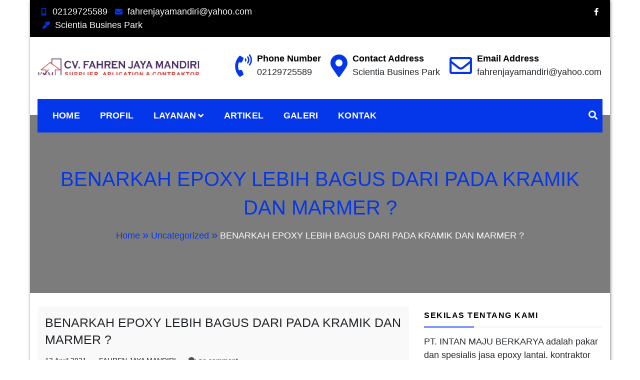

--- FILE ---
content_type: text/html; charset=UTF-8
request_url: https://spesialisepoxy.com/perbandingan-kualitas-epoxy-dengan-keramik-dan-marmer/
body_size: 32143
content:
<!doctype html><html lang="id"><head><script data-no-optimize="1">var litespeed_docref=sessionStorage.getItem("litespeed_docref");litespeed_docref&&(Object.defineProperty(document,"referrer",{get:function(){return litespeed_docref}}),sessionStorage.removeItem("litespeed_docref"));</script> <meta charset="UTF-8"><meta name="viewport" content="width=device-width, initial-scale=1"><link rel="profile" href="https://gmpg.org/xfn/11"><meta name="theme-color" content="#0436ea"><meta name='robots' content='index, follow, max-image-preview:large, max-snippet:-1, max-video-preview:-1' /> <script data-cfasync="false" data-pagespeed-no-defer>var gtm4wp_datalayer_name = "dataLayer";
	var dataLayer = dataLayer || [];</script> <title>BENARKAH EPOXY LEBIH BAGUS DARIPADA KRAMIK DAN MARMER?</title><meta name="description" content="Perbandingan kualitas epoxy dengan keramik dan marmer. Benarkah epoxy lebih bagus daripada keramik dan marmer?" /><link rel="canonical" href="https://spesialisepoxy.com/perbandingan-kualitas-epoxy-dengan-keramik-dan-marmer/" /><meta property="og:locale" content="id_ID" /><meta property="og:type" content="article" /><meta property="og:title" content="BENARKAH EPOXY LEBIH BAGUS DARIPADA KRAMIK DAN MARMER?" /><meta property="og:description" content="Perbandingan kualitas epoxy dengan keramik dan marmer. Benarkah epoxy lebih bagus daripada keramik dan marmer?" /><meta property="og:url" content="https://spesialisepoxy.com/perbandingan-kualitas-epoxy-dengan-keramik-dan-marmer/" /><meta property="og:site_name" content="02129725589 CV. FAHREN JAYA MANDIRI KONTRAKTOR CAT EPOXY LANTAI" /><meta property="article:publisher" content="https://web.facebook.com/saffhir.jayamandiri" /><meta property="article:author" content="https://www.facebook.com/intan.fahren/" /><meta property="article:published_time" content="2021-04-13T08:32:10+00:00" /><meta property="article:modified_time" content="2022-03-10T10:15:14+00:00" /><meta property="og:image" content="http://spesialisepoxy.com/wp-content/uploads/2021/04/untuk-banner-website.jpg" /><meta name="author" content="FAHREN JAYA MANDIRI" /><meta name="twitter:card" content="summary_large_image" /><meta name="twitter:label1" content="Ditulis oleh" /><meta name="twitter:data1" content="FAHREN JAYA MANDIRI" /><meta name="twitter:label2" content="Estimasi waktu membaca" /><meta name="twitter:data2" content="7 menit" /> <script type="application/ld+json" class="yoast-schema-graph">{"@context":"https://schema.org","@graph":[{"@type":"Article","@id":"https://spesialisepoxy.com/perbandingan-kualitas-epoxy-dengan-keramik-dan-marmer/#article","isPartOf":{"@id":"https://spesialisepoxy.com/perbandingan-kualitas-epoxy-dengan-keramik-dan-marmer/"},"author":{"name":"FAHREN JAYA MANDIRI","@id":"https://spesialisepoxy.com/#/schema/person/3c95af4a47ffa364f1a2983d0203a29f"},"headline":"BENARKAH EPOXY LEBIH BAGUS DARI PADA KRAMIK DAN MARMER ?","datePublished":"2021-04-13T08:32:10+00:00","dateModified":"2022-03-10T10:15:14+00:00","mainEntityOfPage":{"@id":"https://spesialisepoxy.com/perbandingan-kualitas-epoxy-dengan-keramik-dan-marmer/"},"wordCount":971,"commentCount":0,"publisher":{"@id":"https://spesialisepoxy.com/#organization"},"image":{"@id":"https://spesialisepoxy.com/perbandingan-kualitas-epoxy-dengan-keramik-dan-marmer/#primaryimage"},"thumbnailUrl":"http://spesialisepoxy.com/wp-content/uploads/2021/04/untuk-banner-website.jpg","keywords":["cat epoxy propan","epoxy berkualitas","epoxy lantai","jasa epoxy lantai","kontraktor epoxy lantai","perbandingan epoxy dengan keramik dan marmer"],"articleSection":["Uncategorized"],"inLanguage":"id","potentialAction":[{"@type":"CommentAction","name":"Comment","target":["https://spesialisepoxy.com/perbandingan-kualitas-epoxy-dengan-keramik-dan-marmer/#respond"]}]},{"@type":"WebPage","@id":"https://spesialisepoxy.com/perbandingan-kualitas-epoxy-dengan-keramik-dan-marmer/","url":"https://spesialisepoxy.com/perbandingan-kualitas-epoxy-dengan-keramik-dan-marmer/","name":"BENARKAH EPOXY LEBIH BAGUS DARIPADA KRAMIK DAN MARMER?","isPartOf":{"@id":"https://spesialisepoxy.com/#website"},"primaryImageOfPage":{"@id":"https://spesialisepoxy.com/perbandingan-kualitas-epoxy-dengan-keramik-dan-marmer/#primaryimage"},"image":{"@id":"https://spesialisepoxy.com/perbandingan-kualitas-epoxy-dengan-keramik-dan-marmer/#primaryimage"},"thumbnailUrl":"http://spesialisepoxy.com/wp-content/uploads/2021/04/untuk-banner-website.jpg","datePublished":"2021-04-13T08:32:10+00:00","dateModified":"2022-03-10T10:15:14+00:00","description":"Perbandingan kualitas epoxy dengan keramik dan marmer. Benarkah epoxy lebih bagus daripada keramik dan marmer?","breadcrumb":{"@id":"https://spesialisepoxy.com/perbandingan-kualitas-epoxy-dengan-keramik-dan-marmer/#breadcrumb"},"inLanguage":"id","potentialAction":[{"@type":"ReadAction","target":["https://spesialisepoxy.com/perbandingan-kualitas-epoxy-dengan-keramik-dan-marmer/"]}]},{"@type":"ImageObject","inLanguage":"id","@id":"https://spesialisepoxy.com/perbandingan-kualitas-epoxy-dengan-keramik-dan-marmer/#primaryimage","url":"http://spesialisepoxy.com/wp-content/uploads/2021/04/untuk-banner-website.jpg","contentUrl":"http://spesialisepoxy.com/wp-content/uploads/2021/04/untuk-banner-website.jpg"},{"@type":"BreadcrumbList","@id":"https://spesialisepoxy.com/perbandingan-kualitas-epoxy-dengan-keramik-dan-marmer/#breadcrumb","itemListElement":[{"@type":"ListItem","position":1,"name":"Home","item":"https://spesialisepoxy.com/"},{"@type":"ListItem","position":2,"name":"BENARKAH EPOXY LEBIH BAGUS DARI PADA KRAMIK DAN MARMER ?"}]},{"@type":"WebSite","@id":"https://spesialisepoxy.com/#website","url":"https://spesialisepoxy.com/","name":"02129725589 CV. FAHREN JAYA MANDIRI KONTRAKTOR CAT EPOXY LANTAI","description":"SUPPLIER, APPLICATION &amp; CONTRACTOR INDONESIA, EPOXY LANTAI JAKARTA, EPOXY LANTAI TANGERANG, EPOXY LANTAI BANDUNG, EPOXY LANTAI BOGOR, EPOXY LANTAI SUKABUMI, EPOXY LANTAI GARUT, EPOXY LANTAI CIANJUR","publisher":{"@id":"https://spesialisepoxy.com/#organization"},"potentialAction":[{"@type":"SearchAction","target":{"@type":"EntryPoint","urlTemplate":"https://spesialisepoxy.com/?s={search_term_string}"},"query-input":{"@type":"PropertyValueSpecification","valueRequired":true,"valueName":"search_term_string"}}],"inLanguage":"id"},{"@type":"Organization","@id":"https://spesialisepoxy.com/#organization","name":"PT SAFFHIR JAYA MANDIRI","url":"https://spesialisepoxy.com/","logo":{"@type":"ImageObject","inLanguage":"id","@id":"https://spesialisepoxy.com/#/schema/logo/image/","url":"http://spesialisepoxy.com/wp-content/uploads/2020/10/saffhir.jpg","contentUrl":"http://spesialisepoxy.com/wp-content/uploads/2020/10/saffhir.jpg","width":2032,"height":2031,"caption":"PT SAFFHIR JAYA MANDIRI"},"image":{"@id":"https://spesialisepoxy.com/#/schema/logo/image/"},"sameAs":["https://web.facebook.com/saffhir.jayamandiri","https://www.linkedin.com/in/saffhir-jaya-mandiri-508b121b9/"]},{"@type":"Person","@id":"https://spesialisepoxy.com/#/schema/person/3c95af4a47ffa364f1a2983d0203a29f","name":"FAHREN JAYA MANDIRI","image":{"@type":"ImageObject","inLanguage":"id","@id":"https://spesialisepoxy.com/#/schema/person/image/","url":"https://spesialisepoxy.com/wp-content/litespeed/avatar/a0920e2ded09e259c589651262c44da8.jpg?ver=1769087145","contentUrl":"https://spesialisepoxy.com/wp-content/litespeed/avatar/a0920e2ded09e259c589651262c44da8.jpg?ver=1769087145","caption":"FAHREN JAYA MANDIRI"},"sameAs":["http://spesialisepoxy.com","https://www.facebook.com/intan.fahren/"],"url":"https://spesialisepoxy.com/author/saffhirjayamandiri/"}]}</script> <link rel='dns-prefetch' href='//www.googletagmanager.com' /><link rel="alternate" type="application/rss+xml" title="02129725589 CV. FAHREN JAYA MANDIRI KONTRAKTOR CAT EPOXY LANTAI &raquo; Feed" href="https://spesialisepoxy.com/feed/" /><link rel="alternate" type="application/rss+xml" title="02129725589 CV. FAHREN JAYA MANDIRI KONTRAKTOR CAT EPOXY LANTAI &raquo; Umpan Komentar" href="https://spesialisepoxy.com/comments/feed/" /><link rel="alternate" type="application/rss+xml" title="02129725589 CV. FAHREN JAYA MANDIRI KONTRAKTOR CAT EPOXY LANTAI &raquo; BENARKAH EPOXY LEBIH BAGUS DARI PADA KRAMIK DAN MARMER ? Umpan Komentar" href="https://spesialisepoxy.com/perbandingan-kualitas-epoxy-dengan-keramik-dan-marmer/feed/" /><link data-optimized="2" rel="stylesheet" href="https://spesialisepoxy.com/wp-content/litespeed/css/2017c1bf0d9fe1847ff825e0c612ac7f.css?ver=b5fad" /><style id='wp-block-library-theme-inline-css' type='text/css'>.wp-block-audio :where(figcaption){color:#555;font-size:13px;text-align:center}.is-dark-theme .wp-block-audio :where(figcaption){color:#ffffffa6}.wp-block-audio{margin:0 0 1em}.wp-block-code{border:1px solid #ccc;border-radius:4px;font-family:Menlo,Consolas,monaco,monospace;padding:.8em 1em}.wp-block-embed :where(figcaption){color:#555;font-size:13px;text-align:center}.is-dark-theme .wp-block-embed :where(figcaption){color:#ffffffa6}.wp-block-embed{margin:0 0 1em}.blocks-gallery-caption{color:#555;font-size:13px;text-align:center}.is-dark-theme .blocks-gallery-caption{color:#ffffffa6}:root :where(.wp-block-image figcaption){color:#555;font-size:13px;text-align:center}.is-dark-theme :root :where(.wp-block-image figcaption){color:#ffffffa6}.wp-block-image{margin:0 0 1em}.wp-block-pullquote{border-bottom:4px solid;border-top:4px solid;color:currentColor;margin-bottom:1.75em}.wp-block-pullquote cite,.wp-block-pullquote footer,.wp-block-pullquote__citation{color:currentColor;font-size:.8125em;font-style:normal;text-transform:uppercase}.wp-block-quote{border-left:.25em solid;margin:0 0 1.75em;padding-left:1em}.wp-block-quote cite,.wp-block-quote footer{color:currentColor;font-size:.8125em;font-style:normal;position:relative}.wp-block-quote.has-text-align-right{border-left:none;border-right:.25em solid;padding-left:0;padding-right:1em}.wp-block-quote.has-text-align-center{border:none;padding-left:0}.wp-block-quote.is-large,.wp-block-quote.is-style-large,.wp-block-quote.is-style-plain{border:none}.wp-block-search .wp-block-search__label{font-weight:700}.wp-block-search__button{border:1px solid #ccc;padding:.375em .625em}:where(.wp-block-group.has-background){padding:1.25em 2.375em}.wp-block-separator.has-css-opacity{opacity:.4}.wp-block-separator{border:none;border-bottom:2px solid;margin-left:auto;margin-right:auto}.wp-block-separator.has-alpha-channel-opacity{opacity:1}.wp-block-separator:not(.is-style-wide):not(.is-style-dots){width:100px}.wp-block-separator.has-background:not(.is-style-dots){border-bottom:none;height:1px}.wp-block-separator.has-background:not(.is-style-wide):not(.is-style-dots){height:2px}.wp-block-table{margin:0 0 1em}.wp-block-table td,.wp-block-table th{word-break:normal}.wp-block-table :where(figcaption){color:#555;font-size:13px;text-align:center}.is-dark-theme .wp-block-table :where(figcaption){color:#ffffffa6}.wp-block-video :where(figcaption){color:#555;font-size:13px;text-align:center}.is-dark-theme .wp-block-video :where(figcaption){color:#ffffffa6}.wp-block-video{margin:0 0 1em}:root :where(.wp-block-template-part.has-background){margin-bottom:0;margin-top:0;padding:1.25em 2.375em}</style><style id='global-styles-inline-css' type='text/css'>:root{--wp--preset--aspect-ratio--square: 1;--wp--preset--aspect-ratio--4-3: 4/3;--wp--preset--aspect-ratio--3-4: 3/4;--wp--preset--aspect-ratio--3-2: 3/2;--wp--preset--aspect-ratio--2-3: 2/3;--wp--preset--aspect-ratio--16-9: 16/9;--wp--preset--aspect-ratio--9-16: 9/16;--wp--preset--color--black: #000000;--wp--preset--color--cyan-bluish-gray: #abb8c3;--wp--preset--color--white: #ffffff;--wp--preset--color--pale-pink: #f78da7;--wp--preset--color--vivid-red: #cf2e2e;--wp--preset--color--luminous-vivid-orange: #ff6900;--wp--preset--color--luminous-vivid-amber: #fcb900;--wp--preset--color--light-green-cyan: #7bdcb5;--wp--preset--color--vivid-green-cyan: #00d084;--wp--preset--color--pale-cyan-blue: #8ed1fc;--wp--preset--color--vivid-cyan-blue: #0693e3;--wp--preset--color--vivid-purple: #9b51e0;--wp--preset--color--foreground: #000;--wp--preset--color--background: #fff;--wp--preset--color--primary: #ff5418;--wp--preset--color--secondary: #000;--wp--preset--color--background-secondary: #f9faff;--wp--preset--color--body-text: #717171;--wp--preset--color--text-link: #000;--wp--preset--color--border: #f2f2f2;--wp--preset--color--tertiary: #c3d9e7;--wp--preset--color--input-field: #1c1c1c;--wp--preset--color--boulder: #777;--wp--preset--color--coffee: #7d6043;--wp--preset--color--cyan: #25d6a2;--wp--preset--color--dark-blue: #1b67cc;--wp--preset--color--sky-blue: #30b4da;--wp--preset--color--dark-green: #0fb36c;--wp--preset--color--lite-green: #6ba518;--wp--preset--color--purple: #c74a73;--wp--preset--color--dark-purple: #9261c6;--wp--preset--color--orange: #f78550;--wp--preset--color--lite-red: #f9556d;--wp--preset--color--hexadecimal: #27808c;--wp--preset--color--pink: #ff6b98;--wp--preset--gradient--vivid-cyan-blue-to-vivid-purple: linear-gradient(135deg,rgba(6,147,227,1) 0%,rgb(155,81,224) 100%);--wp--preset--gradient--light-green-cyan-to-vivid-green-cyan: linear-gradient(135deg,rgb(122,220,180) 0%,rgb(0,208,130) 100%);--wp--preset--gradient--luminous-vivid-amber-to-luminous-vivid-orange: linear-gradient(135deg,rgba(252,185,0,1) 0%,rgba(255,105,0,1) 100%);--wp--preset--gradient--luminous-vivid-orange-to-vivid-red: linear-gradient(135deg,rgba(255,105,0,1) 0%,rgb(207,46,46) 100%);--wp--preset--gradient--very-light-gray-to-cyan-bluish-gray: linear-gradient(135deg,rgb(238,238,238) 0%,rgb(169,184,195) 100%);--wp--preset--gradient--cool-to-warm-spectrum: linear-gradient(135deg,rgb(74,234,220) 0%,rgb(151,120,209) 20%,rgb(207,42,186) 40%,rgb(238,44,130) 60%,rgb(251,105,98) 80%,rgb(254,248,76) 100%);--wp--preset--gradient--blush-light-purple: linear-gradient(135deg,rgb(255,206,236) 0%,rgb(152,150,240) 100%);--wp--preset--gradient--blush-bordeaux: linear-gradient(135deg,rgb(254,205,165) 0%,rgb(254,45,45) 50%,rgb(107,0,62) 100%);--wp--preset--gradient--luminous-dusk: linear-gradient(135deg,rgb(255,203,112) 0%,rgb(199,81,192) 50%,rgb(65,88,208) 100%);--wp--preset--gradient--pale-ocean: linear-gradient(135deg,rgb(255,245,203) 0%,rgb(182,227,212) 50%,rgb(51,167,181) 100%);--wp--preset--gradient--electric-grass: linear-gradient(135deg,rgb(202,248,128) 0%,rgb(113,206,126) 100%);--wp--preset--gradient--midnight: linear-gradient(135deg,rgb(2,3,129) 0%,rgb(40,116,252) 100%);--wp--preset--gradient--vertical-secondary-to-tertiary: linear-gradient(to bottom,var(--wp--preset--color--secondary) 0%,var(--wp--preset--color--tertiary) 100%);--wp--preset--gradient--vertical-secondary-to-background: linear-gradient(to bottom,var(--wp--preset--color--secondary) 0%,var(--wp--preset--color--background) 100%);--wp--preset--gradient--vertical-background-to-secondary: linear-gradient(to bottom,var(--wp--preset--color--background) 0%,var(--wp--preset--color--secondary) 100%);--wp--preset--gradient--vertical-tertiary-to-background: linear-gradient(to bottom,var(--wp--preset--color--tertiary) 0%,var(--wp--preset--color--background) 100%);--wp--preset--gradient--diagonal-primary-to-foreground: linear-gradient(to bottom right,var(--wp--preset--color--primary) 0%,var(--wp--preset--color--foreground) 100%);--wp--preset--gradient--diagonal-secondary-to-background: linear-gradient(to bottom right,var(--wp--preset--color--secondary) 50%,var(--wp--preset--color--background) 50%);--wp--preset--gradient--diagonal-secondary-to-background-left: linear-gradient(to bottom left,var(--wp--preset--color--secondary) 50%,var(--wp--preset--color--background) 50%);--wp--preset--gradient--diagonal-secondary-to-background-right: linear-gradient(to top right,var(--wp--preset--color--secondary) 50%,var(--wp--preset--color--background) 50%);--wp--preset--gradient--diagonal-background-to-secondary: linear-gradient(to bottom right,var(--wp--preset--color--background) 50%,var(--wp--preset--color--secondary) 50%);--wp--preset--gradient--diagonal-tertiary-to-background: linear-gradient(to bottom right,var(--wp--preset--color--tertiary) 50%,var(--wp--preset--color--background) 50%);--wp--preset--gradient--diagonal-background-to-tertiary: linear-gradient(to bottom right,var(--wp--preset--color--background) 50%,var(--wp--preset--color--tertiary) 50%);--wp--preset--font-size--small: 15px;--wp--preset--font-size--medium: 18px;--wp--preset--font-size--large: clamp(22px,2.5vw,28px);--wp--preset--font-size--x-large: 42px;--wp--preset--font-size--tiny: 13px;--wp--preset--font-size--extra-small: 14px;--wp--preset--font-size--normal: 17px;--wp--preset--font-size--content-heading: clamp(20px,1.2vw,22px);--wp--preset--font-size--slider-title: clamp(25px,3vw,45px);--wp--preset--font-size--extra-large: clamp(75px,3vw,45px);--wp--preset--font-size--huge: clamp(50px,4.5vw,80px);--wp--preset--font-size--extra-huge: clamp(6.5rem,6vw,114px);--wp--preset--font-family--system: -apple-system,BlinkMacSystemFont,"Segoe UI",Roboto,Oxygen-Sans,Ubuntu,Cantarell,"Helvetica Neue",sans-serif;--wp--preset--font-family--oswold: 'Oswald', sans-serif;--wp--preset--spacing--20: 0.44rem;--wp--preset--spacing--30: 0.67rem;--wp--preset--spacing--40: 1rem;--wp--preset--spacing--50: 1.5rem;--wp--preset--spacing--60: 2.25rem;--wp--preset--spacing--70: 3.38rem;--wp--preset--spacing--80: 5.06rem;--wp--preset--shadow--natural: 6px 6px 9px rgba(0, 0, 0, 0.2);--wp--preset--shadow--deep: 12px 12px 50px rgba(0, 0, 0, 0.4);--wp--preset--shadow--sharp: 6px 6px 0px rgba(0, 0, 0, 0.2);--wp--preset--shadow--outlined: 6px 6px 0px -3px rgba(255, 255, 255, 1), 6px 6px rgba(0, 0, 0, 1);--wp--preset--shadow--crisp: 6px 6px 0px rgba(0, 0, 0, 1);--wp--custom--spacing--small: max(1.25rem, 5vw);--wp--custom--spacing--medium: clamp(2rem, 8vw, calc(4 * var(--wp--style--block-gap)));--wp--custom--spacing--large: clamp(4rem, 10vw, 8rem);--wp--custom--typography--font-size--heading-one: clamp(45px,9vw,65px);--wp--custom--typography--font-size--heading-two: clamp(35px,9vw,45px);--wp--custom--typography--font-size--heading-three: clamp(25px,1.9vw,20px);--wp--custom--typography--font-size--heading-four: clamp(18px,1.5vw,17px);--wp--custom--typography--font-size--heading-five: clamp(18px,1.3vw,17px);--wp--custom--typography--font-size--heading-six: 17px;--wp--custom--typography--line-height--heading-one: 1.38;--wp--custom--typography--line-height--heading-two: 1.43;--wp--custom--typography--line-height--heading-three: 1.36;--wp--custom--typography--line-height--heading-four: 1.5;--wp--custom--typography--line-height--heading-five: 1.458333333333333;--wp--custom--typography--line-height--heading-six: 1.56;--wp--custom--typography--line-height--paragraph: 1.75;--wp--custom--typography--line-height--extra-small: 21px;--wp--custom--typography--line-height--small: 28px;--wp--custom--typography--line-height--normal: normal;--wp--custom--typography--font-weight--light: 300;--wp--custom--typography--font-weight--normal: 400;--wp--custom--typography--font-weight--medium: 500;--wp--custom--typography--font-weight--semi-bold: 600;--wp--custom--typography--font-weight--bold: 700;--wp--custom--typography--font-weight--extra-bold: 900;--wp--custom--gap--baseline: 15px;--wp--custom--gap--horizontal: min(30px, 5vw);--wp--custom--gap--vertical: min(30px, 5vw);}:root { --wp--style--global--content-size: 750px;--wp--style--global--wide-size: 1270px; }:where(body) { margin: 0; }.wp-site-blocks > .alignleft { float: left; margin-right: 2em; }.wp-site-blocks > .alignright { float: right; margin-left: 2em; }.wp-site-blocks > .aligncenter { justify-content: center; margin-left: auto; margin-right: auto; }:where(.wp-site-blocks) > * { margin-block-start: 2rem; margin-block-end: 0; }:where(.wp-site-blocks) > :first-child { margin-block-start: 0; }:where(.wp-site-blocks) > :last-child { margin-block-end: 0; }:root { --wp--style--block-gap: 2rem; }:root :where(.is-layout-flow) > :first-child{margin-block-start: 0;}:root :where(.is-layout-flow) > :last-child{margin-block-end: 0;}:root :where(.is-layout-flow) > *{margin-block-start: 2rem;margin-block-end: 0;}:root :where(.is-layout-constrained) > :first-child{margin-block-start: 0;}:root :where(.is-layout-constrained) > :last-child{margin-block-end: 0;}:root :where(.is-layout-constrained) > *{margin-block-start: 2rem;margin-block-end: 0;}:root :where(.is-layout-flex){gap: 2rem;}:root :where(.is-layout-grid){gap: 2rem;}.is-layout-flow > .alignleft{float: left;margin-inline-start: 0;margin-inline-end: 2em;}.is-layout-flow > .alignright{float: right;margin-inline-start: 2em;margin-inline-end: 0;}.is-layout-flow > .aligncenter{margin-left: auto !important;margin-right: auto !important;}.is-layout-constrained > .alignleft{float: left;margin-inline-start: 0;margin-inline-end: 2em;}.is-layout-constrained > .alignright{float: right;margin-inline-start: 2em;margin-inline-end: 0;}.is-layout-constrained > .aligncenter{margin-left: auto !important;margin-right: auto !important;}.is-layout-constrained > :where(:not(.alignleft):not(.alignright):not(.alignfull)){max-width: var(--wp--style--global--content-size);margin-left: auto !important;margin-right: auto !important;}.is-layout-constrained > .alignwide{max-width: var(--wp--style--global--wide-size);}body .is-layout-flex{display: flex;}.is-layout-flex{flex-wrap: wrap;align-items: center;}.is-layout-flex > :is(*, div){margin: 0;}body .is-layout-grid{display: grid;}.is-layout-grid > :is(*, div){margin: 0;}body{margin-top: 0;margin-right: 0;margin-bottom: 0;margin-left: 0;padding-top: 0px;padding-right: 0px;padding-bottom: 0px;padding-left: 0px;}a:where(:not(.wp-element-button)){color: var(--wp--preset--color--foreground);text-decoration: underline;}h1{color: var(--wp--preset--color--foreground);font-family: var(--wp--preset--font-family--oswold);font-size: var(--wp--custom--typography--font-size--heading-one);font-weight: var(--wp--custom--typography--font-weight--bold);line-height: var(--wp--custom--typography--line-height--heading-one);margin-top: 0;margin-bottom: 0.625rem;}h2{color: var(--wp--preset--color--foreground);font-family: var(--wp--preset--font-family--oswold);font-size: var(--wp--custom--typography--font-size--heading-two);font-weight: var(--wp--custom--typography--font-weight--bold);line-height: var(--wp--custom--typography--line-height--heading-two);margin-top: 0;margin-bottom: 0.625rem;}h3{color: var(--wp--preset--color--foreground);font-family: var(--wp--preset--font-family--oswold);font-size: var(--wp--custom--typography--font-size--heading-three);font-weight: var(--wp--custom--typography--font-weight--bold);line-height: var(--wp--custom--typography--line-height--heading-three);margin-top: 0;margin-bottom: 0.625rem;}h4{color: var(--wp--preset--color--foreground);font-family: var(--wp--preset--font-family--oswold);font-size: var(--wp--custom--typography--font-size--heading-four);font-weight: var(--wp--custom--typography--font-weight--bold);line-height: var(--wp--custom--typography--line-height--heading-four);margin-top: 0;margin-bottom: 0.625rem;}h5{color: var(--wp--preset--color--foreground);font-family: var(--wp--preset--font-family--oswold);font-size: var(--wp--custom--typography--font-size--heading-five);font-weight: var(--wp--custom--typography--font-weight--bold);line-height: var(--wp--custom--typography--line-height--heading-five);margin-top: 0;margin-bottom: 0.625rem;}h6{color: var(--wp--preset--color--foreground);font-family: var(--wp--preset--font-family--oswold);font-size: var(--wp--custom--typography--font-size--heading-six);font-weight: var(--wp--custom--typography--font-weight--bold);line-height: var(--wp--custom--typography--line-height--heading-six);margin-top: 0;margin-bottom: 0.625rem;}:root :where(.wp-element-button, .wp-block-button__link){background-color: #32373c;border-width: 0;color: #fff;font-family: inherit;font-size: inherit;line-height: inherit;padding: calc(0.667em + 2px) calc(1.333em + 2px);text-decoration: none;}.has-black-color{color: var(--wp--preset--color--black) !important;}.has-cyan-bluish-gray-color{color: var(--wp--preset--color--cyan-bluish-gray) !important;}.has-white-color{color: var(--wp--preset--color--white) !important;}.has-pale-pink-color{color: var(--wp--preset--color--pale-pink) !important;}.has-vivid-red-color{color: var(--wp--preset--color--vivid-red) !important;}.has-luminous-vivid-orange-color{color: var(--wp--preset--color--luminous-vivid-orange) !important;}.has-luminous-vivid-amber-color{color: var(--wp--preset--color--luminous-vivid-amber) !important;}.has-light-green-cyan-color{color: var(--wp--preset--color--light-green-cyan) !important;}.has-vivid-green-cyan-color{color: var(--wp--preset--color--vivid-green-cyan) !important;}.has-pale-cyan-blue-color{color: var(--wp--preset--color--pale-cyan-blue) !important;}.has-vivid-cyan-blue-color{color: var(--wp--preset--color--vivid-cyan-blue) !important;}.has-vivid-purple-color{color: var(--wp--preset--color--vivid-purple) !important;}.has-foreground-color{color: var(--wp--preset--color--foreground) !important;}.has-background-color{color: var(--wp--preset--color--background) !important;}.has-primary-color{color: var(--wp--preset--color--primary) !important;}.has-secondary-color{color: var(--wp--preset--color--secondary) !important;}.has-background-secondary-color{color: var(--wp--preset--color--background-secondary) !important;}.has-body-text-color{color: var(--wp--preset--color--body-text) !important;}.has-text-link-color{color: var(--wp--preset--color--text-link) !important;}.has-border-color{color: var(--wp--preset--color--border) !important;}.has-tertiary-color{color: var(--wp--preset--color--tertiary) !important;}.has-input-field-color{color: var(--wp--preset--color--input-field) !important;}.has-boulder-color{color: var(--wp--preset--color--boulder) !important;}.has-coffee-color{color: var(--wp--preset--color--coffee) !important;}.has-cyan-color{color: var(--wp--preset--color--cyan) !important;}.has-dark-blue-color{color: var(--wp--preset--color--dark-blue) !important;}.has-sky-blue-color{color: var(--wp--preset--color--sky-blue) !important;}.has-dark-green-color{color: var(--wp--preset--color--dark-green) !important;}.has-lite-green-color{color: var(--wp--preset--color--lite-green) !important;}.has-purple-color{color: var(--wp--preset--color--purple) !important;}.has-dark-purple-color{color: var(--wp--preset--color--dark-purple) !important;}.has-orange-color{color: var(--wp--preset--color--orange) !important;}.has-lite-red-color{color: var(--wp--preset--color--lite-red) !important;}.has-hexadecimal-color{color: var(--wp--preset--color--hexadecimal) !important;}.has-pink-color{color: var(--wp--preset--color--pink) !important;}.has-black-background-color{background-color: var(--wp--preset--color--black) !important;}.has-cyan-bluish-gray-background-color{background-color: var(--wp--preset--color--cyan-bluish-gray) !important;}.has-white-background-color{background-color: var(--wp--preset--color--white) !important;}.has-pale-pink-background-color{background-color: var(--wp--preset--color--pale-pink) !important;}.has-vivid-red-background-color{background-color: var(--wp--preset--color--vivid-red) !important;}.has-luminous-vivid-orange-background-color{background-color: var(--wp--preset--color--luminous-vivid-orange) !important;}.has-luminous-vivid-amber-background-color{background-color: var(--wp--preset--color--luminous-vivid-amber) !important;}.has-light-green-cyan-background-color{background-color: var(--wp--preset--color--light-green-cyan) !important;}.has-vivid-green-cyan-background-color{background-color: var(--wp--preset--color--vivid-green-cyan) !important;}.has-pale-cyan-blue-background-color{background-color: var(--wp--preset--color--pale-cyan-blue) !important;}.has-vivid-cyan-blue-background-color{background-color: var(--wp--preset--color--vivid-cyan-blue) !important;}.has-vivid-purple-background-color{background-color: var(--wp--preset--color--vivid-purple) !important;}.has-foreground-background-color{background-color: var(--wp--preset--color--foreground) !important;}.has-background-background-color{background-color: var(--wp--preset--color--background) !important;}.has-primary-background-color{background-color: var(--wp--preset--color--primary) !important;}.has-secondary-background-color{background-color: var(--wp--preset--color--secondary) !important;}.has-background-secondary-background-color{background-color: var(--wp--preset--color--background-secondary) !important;}.has-body-text-background-color{background-color: var(--wp--preset--color--body-text) !important;}.has-text-link-background-color{background-color: var(--wp--preset--color--text-link) !important;}.has-border-background-color{background-color: var(--wp--preset--color--border) !important;}.has-tertiary-background-color{background-color: var(--wp--preset--color--tertiary) !important;}.has-input-field-background-color{background-color: var(--wp--preset--color--input-field) !important;}.has-boulder-background-color{background-color: var(--wp--preset--color--boulder) !important;}.has-coffee-background-color{background-color: var(--wp--preset--color--coffee) !important;}.has-cyan-background-color{background-color: var(--wp--preset--color--cyan) !important;}.has-dark-blue-background-color{background-color: var(--wp--preset--color--dark-blue) !important;}.has-sky-blue-background-color{background-color: var(--wp--preset--color--sky-blue) !important;}.has-dark-green-background-color{background-color: var(--wp--preset--color--dark-green) !important;}.has-lite-green-background-color{background-color: var(--wp--preset--color--lite-green) !important;}.has-purple-background-color{background-color: var(--wp--preset--color--purple) !important;}.has-dark-purple-background-color{background-color: var(--wp--preset--color--dark-purple) !important;}.has-orange-background-color{background-color: var(--wp--preset--color--orange) !important;}.has-lite-red-background-color{background-color: var(--wp--preset--color--lite-red) !important;}.has-hexadecimal-background-color{background-color: var(--wp--preset--color--hexadecimal) !important;}.has-pink-background-color{background-color: var(--wp--preset--color--pink) !important;}.has-black-border-color{border-color: var(--wp--preset--color--black) !important;}.has-cyan-bluish-gray-border-color{border-color: var(--wp--preset--color--cyan-bluish-gray) !important;}.has-white-border-color{border-color: var(--wp--preset--color--white) !important;}.has-pale-pink-border-color{border-color: var(--wp--preset--color--pale-pink) !important;}.has-vivid-red-border-color{border-color: var(--wp--preset--color--vivid-red) !important;}.has-luminous-vivid-orange-border-color{border-color: var(--wp--preset--color--luminous-vivid-orange) !important;}.has-luminous-vivid-amber-border-color{border-color: var(--wp--preset--color--luminous-vivid-amber) !important;}.has-light-green-cyan-border-color{border-color: var(--wp--preset--color--light-green-cyan) !important;}.has-vivid-green-cyan-border-color{border-color: var(--wp--preset--color--vivid-green-cyan) !important;}.has-pale-cyan-blue-border-color{border-color: var(--wp--preset--color--pale-cyan-blue) !important;}.has-vivid-cyan-blue-border-color{border-color: var(--wp--preset--color--vivid-cyan-blue) !important;}.has-vivid-purple-border-color{border-color: var(--wp--preset--color--vivid-purple) !important;}.has-foreground-border-color{border-color: var(--wp--preset--color--foreground) !important;}.has-background-border-color{border-color: var(--wp--preset--color--background) !important;}.has-primary-border-color{border-color: var(--wp--preset--color--primary) !important;}.has-secondary-border-color{border-color: var(--wp--preset--color--secondary) !important;}.has-background-secondary-border-color{border-color: var(--wp--preset--color--background-secondary) !important;}.has-body-text-border-color{border-color: var(--wp--preset--color--body-text) !important;}.has-text-link-border-color{border-color: var(--wp--preset--color--text-link) !important;}.has-border-border-color{border-color: var(--wp--preset--color--border) !important;}.has-tertiary-border-color{border-color: var(--wp--preset--color--tertiary) !important;}.has-input-field-border-color{border-color: var(--wp--preset--color--input-field) !important;}.has-boulder-border-color{border-color: var(--wp--preset--color--boulder) !important;}.has-coffee-border-color{border-color: var(--wp--preset--color--coffee) !important;}.has-cyan-border-color{border-color: var(--wp--preset--color--cyan) !important;}.has-dark-blue-border-color{border-color: var(--wp--preset--color--dark-blue) !important;}.has-sky-blue-border-color{border-color: var(--wp--preset--color--sky-blue) !important;}.has-dark-green-border-color{border-color: var(--wp--preset--color--dark-green) !important;}.has-lite-green-border-color{border-color: var(--wp--preset--color--lite-green) !important;}.has-purple-border-color{border-color: var(--wp--preset--color--purple) !important;}.has-dark-purple-border-color{border-color: var(--wp--preset--color--dark-purple) !important;}.has-orange-border-color{border-color: var(--wp--preset--color--orange) !important;}.has-lite-red-border-color{border-color: var(--wp--preset--color--lite-red) !important;}.has-hexadecimal-border-color{border-color: var(--wp--preset--color--hexadecimal) !important;}.has-pink-border-color{border-color: var(--wp--preset--color--pink) !important;}.has-vivid-cyan-blue-to-vivid-purple-gradient-background{background: var(--wp--preset--gradient--vivid-cyan-blue-to-vivid-purple) !important;}.has-light-green-cyan-to-vivid-green-cyan-gradient-background{background: var(--wp--preset--gradient--light-green-cyan-to-vivid-green-cyan) !important;}.has-luminous-vivid-amber-to-luminous-vivid-orange-gradient-background{background: var(--wp--preset--gradient--luminous-vivid-amber-to-luminous-vivid-orange) !important;}.has-luminous-vivid-orange-to-vivid-red-gradient-background{background: var(--wp--preset--gradient--luminous-vivid-orange-to-vivid-red) !important;}.has-very-light-gray-to-cyan-bluish-gray-gradient-background{background: var(--wp--preset--gradient--very-light-gray-to-cyan-bluish-gray) !important;}.has-cool-to-warm-spectrum-gradient-background{background: var(--wp--preset--gradient--cool-to-warm-spectrum) !important;}.has-blush-light-purple-gradient-background{background: var(--wp--preset--gradient--blush-light-purple) !important;}.has-blush-bordeaux-gradient-background{background: var(--wp--preset--gradient--blush-bordeaux) !important;}.has-luminous-dusk-gradient-background{background: var(--wp--preset--gradient--luminous-dusk) !important;}.has-pale-ocean-gradient-background{background: var(--wp--preset--gradient--pale-ocean) !important;}.has-electric-grass-gradient-background{background: var(--wp--preset--gradient--electric-grass) !important;}.has-midnight-gradient-background{background: var(--wp--preset--gradient--midnight) !important;}.has-vertical-secondary-to-tertiary-gradient-background{background: var(--wp--preset--gradient--vertical-secondary-to-tertiary) !important;}.has-vertical-secondary-to-background-gradient-background{background: var(--wp--preset--gradient--vertical-secondary-to-background) !important;}.has-vertical-background-to-secondary-gradient-background{background: var(--wp--preset--gradient--vertical-background-to-secondary) !important;}.has-vertical-tertiary-to-background-gradient-background{background: var(--wp--preset--gradient--vertical-tertiary-to-background) !important;}.has-diagonal-primary-to-foreground-gradient-background{background: var(--wp--preset--gradient--diagonal-primary-to-foreground) !important;}.has-diagonal-secondary-to-background-gradient-background{background: var(--wp--preset--gradient--diagonal-secondary-to-background) !important;}.has-diagonal-secondary-to-background-left-gradient-background{background: var(--wp--preset--gradient--diagonal-secondary-to-background-left) !important;}.has-diagonal-secondary-to-background-right-gradient-background{background: var(--wp--preset--gradient--diagonal-secondary-to-background-right) !important;}.has-diagonal-background-to-secondary-gradient-background{background: var(--wp--preset--gradient--diagonal-background-to-secondary) !important;}.has-diagonal-tertiary-to-background-gradient-background{background: var(--wp--preset--gradient--diagonal-tertiary-to-background) !important;}.has-diagonal-background-to-tertiary-gradient-background{background: var(--wp--preset--gradient--diagonal-background-to-tertiary) !important;}.has-small-font-size{font-size: var(--wp--preset--font-size--small) !important;}.has-medium-font-size{font-size: var(--wp--preset--font-size--medium) !important;}.has-large-font-size{font-size: var(--wp--preset--font-size--large) !important;}.has-x-large-font-size{font-size: var(--wp--preset--font-size--x-large) !important;}.has-tiny-font-size{font-size: var(--wp--preset--font-size--tiny) !important;}.has-extra-small-font-size{font-size: var(--wp--preset--font-size--extra-small) !important;}.has-normal-font-size{font-size: var(--wp--preset--font-size--normal) !important;}.has-content-heading-font-size{font-size: var(--wp--preset--font-size--content-heading) !important;}.has-slider-title-font-size{font-size: var(--wp--preset--font-size--slider-title) !important;}.has-extra-large-font-size{font-size: var(--wp--preset--font-size--extra-large) !important;}.has-huge-font-size{font-size: var(--wp--preset--font-size--huge) !important;}.has-extra-huge-font-size{font-size: var(--wp--preset--font-size--extra-huge) !important;}.has-system-font-family{font-family: var(--wp--preset--font-family--system) !important;}.has-oswold-font-family{font-family: var(--wp--preset--font-family--oswold) !important;}
:root :where(.wp-block-button .wp-block-button__link){background-color: var(--wp--preset--color--primary);border-radius: 0;border-width: 0px;color: var(--wp--preset--color--white);font-size: var(--wp--custom--typography--font-size--normal);font-weight: var(--wp--custom--typography--font-weight--medium);letter-spacing: 2px;line-height: 1.7;padding-top: 10px;padding-right: 40px;padding-bottom: 10px;padding-left: 40px;}
:root :where(.wp-block-pullquote){font-size: 1.5em;line-height: 1.6;}
:root :where(.wp-block-list){margin-top: 0px;margin-bottom: 10px;padding-left: 20px;}
:root :where(.wp-block-table > table){margin-bottom: 1.5em;padding-left: 20px;}
:root :where(.wp-block-separator){background-color: #999;border-radius: 0;border-width: 0;margin-bottom: 1.5em;color: #999;}</style><style id='construction-light-style-inline-css' type='text/css'>.cl-bg-primary,.about_us_front h3.ui-accordion-header:before,.cl-recommended.pricing-item h3,.cl-recommended.pricing-item .pricing-icon,.heading-default .badge::after,.top-bar-menu ul.sp_socialicon li a:hover .fab,.top-bar-menu ul.sp_socialicon li a:hover .fas,.nav-classic .nav-menu .box-header-nav,.box-header-nav .main-menu .children>.page_item:hover>a,.box-header-nav .main-menu .children>.page_item.focus>a,.box-header-nav .main-menu .sub-menu>.menu-item:hover>a,.box-header-nav .main-menu .sub-menu>.menu-item.focus>a,.box-header-nav .main-menu .children>.page_item.current_page_item>a,.box-header-nav .main-menu .sub-menu>.menu-item.current-menu-item>a,.conslight-search-container .search-submit,.conslight-search-close,.headertwo .nav-classic,.nav-classic .header-nav-toggle div,.btn-primary,.btn-border:hover,.cons_light_feature .feature-list .icon-box,.cons_light_feature .feature-list .box h3 a:after,.section-title:before,.cons_light_portfolio-cat-name:hover,.cons_light_portfolio-cat-name.active,.video_calltoaction_wrap .box-shadow-ripples,.articlesListing .article .info div:after,.cons_light_counter:before,.cons_light_counter:after,.owl-theme .owl-dots .owl-dot.active,.owl-theme .owl-dots .owl-dot:hover,.owl-carousel .owl-nav button.owl-next:hover,.owl-carousel .owl-nav button.owl-prev:hover,.cons_light_team_layout_two ul.sp_socialicon li a i,.cons_light_team_layout_two ul.sp_socialicon li a i:hover,.cons_light_client_logo_layout_two .owl-theme .owl-dots .owl-dot.active,.post-format-media-quote,.widget_product_search a.button,.widget_product_search button,.widget_product_search input[type='submit'],.widget_search .search-submit,.page-numbers,.reply .comment-reply-link,a.button,button,input[type='submit'],.wpcf7 input[type='submit'],.wpcf7 input[type='button'],.calendar_wrap caption,.cons-register-now-form .title::before,.cl-service-section.layout_three .cl-service-icon,.arrow-top-line{background-color:#0436ea}
.cons_light_portfolio-caption{background-color:#0436ea70}
.top-bar-menu ul li a:hover,.top-bar-menu ul li.current_page_item a,.top-bar-menu ul li .fa,.top-bar-menu ul li .fas,.top-bar-menu ul li a .fa,.top-bar-menu ul li a .fas,.top-bar-menu ul li a .fab,.nav-classic .header-middle-inner .contact-info .quickcontact .get-tuch i,.cons_light_feature .feature-list .box h3 a:hover,.about_us_front .achivement-items .timer::after,.cons_light_portfolio-cat-name,.cons_light_portfolio-caption a,.cons_light_counter-icon,.cons_light_testimonial .client-text h4,.cons_light_team_layout_two .box span,.cons_light_team_layout_two .box h4 a:hover,.cons_light_feature.layout_two .feature-list .bottom-content a.btn-primary:hover,.sub_footer ul.sp_socialicon li a i:hover,.widget-area .widget a:hover,.widget-area .widget a:hover::before,.widget-area .widget li:hover::before,.page-numbers.current,.page-numbers:hover,.breadcrumb h2,.breadcrumb ul li a,.breadcrumb ul li a:after,.entry-content a,.prevNextArticle a:hover,.comment-author .fn .url:hover,.logged-in-as a,.wpcf7 input[type='submit']:hover,.wpcf7 input[type='button']:hover,.seprate-with-span span,.site-footer .widget a:hover,.site-footer .widget a:hover::before,.site-footer .widget li:hover::before,.site-footer .textwidget ul li a,.cons_light_copyright a,.cons_light_copyright a.privacy-policy-link:hover,a:hover,a:focus,a:active,.primary-color,.arrow-top{color:#0436ea}
.btn-primary,.cl-recommended.pricing-item .pricing-rate,.cl-recommended.pricing-item a.btn.btn-primary,.cl-recommended.pricing-item:hover .pricing-icon::after,.cl-recommended.pricing-item:focus-within .pricing-icon::after,.pricing-item .pricing-icon::after,.btn-border:hover,.cons_light_feature .feature-list .icon-box,.cons_light_portfolio-cat-name:hover,.cons_light_portfolio-cat-name.active,.cons_light_counter,.cons_light_testimonial .client-img,.cons_light_team_layout_two.layout_two .box figure,.cons_light_team_layout_two ul.sp_socialicon li a i:hover,.site-footer .widget h2.widget-title:before,.sub_footer ul.sp_socialicon li a i:hover,.cross-sells h2:before,.cart_totals h2:before,.up-sells h2:before,.related h2:before,.woocommerce-billing-fields h3:before,.woocommerce-shipping-fields h3:before,.woocommerce-additional-fields h3:before,#order_review_heading:before,.woocommerce-order-details h2:before,.woocommerce-column--billing-address h2:before,.woocommerce-column--shipping-address h2:before,.woocommerce-Address-title h3:before,.woocommerce-MyAccount-content h3:before,.wishlist-title h2:before,.woocommerce-account .woocommerce h2:before,.widget-area .widget .widget-title:before,.widget-area .widget .wp-block-heading::before,.comments-area .comments-title:before,.page-numbers,.page-numbers:hover,.headerthree .nav-classic .header-middle-inner .contact-info .quickcontact .get-tuch i,.features-slider-1.banner-slider.owl-carousel .owl-nav button.owl-next,.features-slider-1.banner-slider.owl-carousel .owl-nav button.owl-prev,.prevNextArticle .hoverExtend.active span,.wpcf7 input[type='submit'],.wpcf7 input[type='button'],.wpcf7 input[type='submit']:hover,.wpcf7 input[type='button']:hover{border-color:#0436ea}
@media (max-width:992px){.box-header-nav .main-menu .children>.page_item:hover>a,.box-header-nav .main-menu .sub-menu>.menu-item:hover>a{color:#0436ea !important}}
#back-to-top svg.progress-circle path{stroke:#0436ea}
.woocommerce ul.products li.product .woocommerce-loop-category__title,.woocommerce ul.products li.product .woocommerce-loop-product__title,.woocommerce a.added_to_cart,.woocommerce a.button.add_to_cart_button,.woocommerce a.button.product_type_grouped,.woocommerce a.button.product_type_external,.woocommerce a.button.product_type_variable,.woocommerce a.added_to_cart:before,.woocommerce a.button.add_to_cart_button:before,.woocommerce a.button.product_type_grouped:before,.woocommerce a.button.product_type_external:before,.woocommerce a.button.product_type_variable:before,.woocommerce nav.woocommerce-pagination ul li a:focus,.woocommerce nav.woocommerce-pagination ul li a:hover,.woocommerce nav.woocommerce-pagination ul li span.current,.woocommerce #respond input#submit,.woocommerce a.button,.woocommerce button.button,.woocommerce input.button,.woocommerce #respond input#submit:hover,.woocommerce a.button:hover,.woocommerce button.button:hover,.woocommerce input.button:hover,.woocommerce .widget_price_filter .price_slider_wrapper .ui-widget-content,.woocommerce #respond input#submit.alt.disabled,.woocommerce #respond input#submit.alt.disabled:hover,.woocommerce #respond input#submit.alt:disabled,.woocommerce #respond input#submit.alt:disabled:hover,.woocommerce #respond input#submit.alt:disabled[disabled],.woocommerce #respond input#submit.alt:disabled[disabled]:hover,.woocommerce a.button.alt.disabled,.woocommerce a.button.alt.disabled:hover,.woocommerce a.button.alt:disabled,.woocommerce a.button.alt:disabled:hover,.woocommerce a.button.alt:disabled[disabled],.woocommerce a.button.alt:disabled[disabled]:hover,.woocommerce button.button.alt.disabled,.woocommerce button.button.alt.disabled:hover,.woocommerce button.button.alt:disabled,.woocommerce button.button.alt:disabled:hover,.woocommerce button.button.alt:disabled[disabled],.woocommerce button.button.alt:disabled[disabled]:hover,.woocommerce input.button.alt.disabled,.woocommerce input.button.alt.disabled:hover,.woocommerce input.button.alt:disabled,.woocommerce input.button.alt:disabled:hover,.woocommerce input.button.alt:disabled[disabled],.woocommerce input.button.alt:disabled[disabled]:hover,.single-product div.product .entry-summary .flash .construction_light_sale_label,.woocommerce #respond input#submit.alt,.woocommerce a.button.alt,.woocommerce button.button.alt,.woocommerce input.button.alt,.woocommerce #respond input#submit.alt:hover,.woocommerce a.button.alt:hover,.woocommerce button.button.alt:hover,.woocommerce input.button.alt:hover,.woocommerce-MyAccount-navigation ul li a,.woocommerce-MyAccount-navigation ul li a:hover,.cons_light_feature.promo_light_feature .feature-list .box,ul.services-tab li.active,.banner-slider.owl-carousel .owl-nav button.owl-next,.banner-slider.owl-carousel .owl-nav button.owl-prev{background-color:#0436ea}
.woocommerce a.added_to_cart,.woocommerce a.button.add_to_cart_button,.woocommerce a.button.product_type_grouped,.woocommerce a.button.product_type_external,.woocommerce a.button.product_type_variable,.woocommerce nav.woocommerce-pagination ul li,.woocommerce div.product .woocommerce-tabs ul.tabs li.active,.woocommerce-message,.woocommerce-info,.woocommerce-MyAccount-navigation ul li a:hover{border-color:#0436ea}
.woocommerce a.added_to_cart:hover,.woocommerce a.button.add_to_cart_button:hover,.woocommerce a.button.product_type_grouped:hover,.woocommerce a.button.product_type_external:hover,.woocommerce a.button.product_type_variable:hover,.construction_light_products_item_details h3 a:hover,.woocommerce ul.products li.product .price,.construction_light_products_item_details .price,.woocommerce div.product p.price,.woocommerce div.product span.price,.woocommerce nav.woocommerce-pagination ul li .page-numbers,.woocommerce .product_list_widget .woocommerce-Price-amount,.comment-form-rating p.stars a,.woocommerce .star-rating span,.woocommerce-page .star-rating span,.woocommerce-message::before,.woocommerce-info::before,.banner-slider.owl-carousel .owl-nav [class*='owl-']:hover{color:#0436ea}
.about_us_front{color:;background-color:}
.about_us_front h3{color:}
@media (max-width:992px){.headerthree .nav-classic,.headerthree .nav-classic .nav-menu .box-header-nav{background-color:#0436ea}
.headerthree .toggle-inner{color:#ffffff}}</style> <script type="litespeed/javascript" data-src="https://spesialisepoxy.com/wp-includes/js/jquery/jquery.min.js" id="jquery-core-js"></script> <script id="construction-light-custom-js-extra" type="litespeed/javascript">var construction_light_script={"sticky_sidebar":"disable"}</script> 
 <script type="litespeed/javascript" data-src="https://www.googletagmanager.com/gtag/js?id=GT-M3VRS7W" id="google_gtagjs-js"></script> <script id="google_gtagjs-js-after" type="litespeed/javascript">window.dataLayer=window.dataLayer||[];function gtag(){dataLayer.push(arguments)}
gtag("set","linker",{"domains":["spesialisepoxy.com"]});gtag("js",new Date());gtag("set","developer_id.dZTNiMT",!0);gtag("config","GT-M3VRS7W")</script> <link rel="https://api.w.org/" href="https://spesialisepoxy.com/wp-json/" /><link rel="alternate" title="JSON" type="application/json" href="https://spesialisepoxy.com/wp-json/wp/v2/posts/772" /><link rel="EditURI" type="application/rsd+xml" title="RSD" href="https://spesialisepoxy.com/xmlrpc.php?rsd" /><meta name="generator" content="WordPress 6.6.2" /><link rel='shortlink' href='https://spesialisepoxy.com/?p=772' /><link rel="alternate" title="oEmbed (JSON)" type="application/json+oembed" href="https://spesialisepoxy.com/wp-json/oembed/1.0/embed?url=https%3A%2F%2Fspesialisepoxy.com%2Fperbandingan-kualitas-epoxy-dengan-keramik-dan-marmer%2F" /><link rel="alternate" title="oEmbed (XML)" type="text/xml+oembed" href="https://spesialisepoxy.com/wp-json/oembed/1.0/embed?url=https%3A%2F%2Fspesialisepoxy.com%2Fperbandingan-kualitas-epoxy-dengan-keramik-dan-marmer%2F&#038;format=xml" /><meta name="generator" content="Site Kit by Google 1.171.0" /> <script data-cfasync="false" data-pagespeed-no-defer>var dataLayer_content = {"pagePostType":"post","pagePostType2":"single-post","pageCategory":["uncategorized"],"pageAttributes":["cat-epoxy-propan","epoxy-berkualitas","epoxy-lantai","jasa-epoxy-lantai","kontraktor-epoxy-lantai","perbandingan-epoxy-dengan-keramik-dan-marmer"],"pagePostAuthor":"FAHREN JAYA MANDIRI"};
	dataLayer.push( dataLayer_content );</script> <script data-cfasync="false" data-pagespeed-no-defer>(function(w,d,s,l,i){w[l]=w[l]||[];w[l].push({'gtm.start':
new Date().getTime(),event:'gtm.js'});var f=d.getElementsByTagName(s)[0],
j=d.createElement(s),dl=l!='dataLayer'?'&l='+l:'';j.async=true;j.src=
'//www.googletagmanager.com/gtm.js?id='+i+dl;f.parentNode.insertBefore(j,f);
})(window,document,'script','dataLayer','GTM-T4TPBVJ');</script> <link rel="pingback" href="https://spesialisepoxy.com/xmlrpc.php"><meta name="google-adsense-platform-account" content="ca-host-pub-2644536267352236"><meta name="google-adsense-platform-domain" content="sitekit.withgoogle.com">
<style type="text/css">.site-title,
			.site-description {
				position: absolute;
				clip: rect(1px, 1px, 1px, 1px);
			}</style> <script type="litespeed/javascript">(function(w,d,s,l,i){w[l]=w[l]||[];w[l].push({'gtm.start':new Date().getTime(),event:'gtm.js'});var f=d.getElementsByTagName(s)[0],j=d.createElement(s),dl=l!='dataLayer'?'&l='+l:'';j.async=!0;j.src='https://www.googletagmanager.com/gtm.js?id='+i+dl;f.parentNode.insertBefore(j,f)})(window,document,'script','dataLayer','GTM-T4TPBVJ')</script> <link rel="icon" href="https://spesialisepoxy.com/wp-content/uploads/2025/10/cropped-logo-1-32x32.png" sizes="32x32" /><link rel="icon" href="https://spesialisepoxy.com/wp-content/uploads/2025/10/cropped-logo-1-192x192.png" sizes="192x192" /><link rel="apple-touch-icon" href="https://spesialisepoxy.com/wp-content/uploads/2025/10/cropped-logo-1-180x180.png" /><meta name="msapplication-TileImage" content="https://spesialisepoxy.com/wp-content/uploads/2025/10/cropped-logo-1-270x270.png" /></head><body class="post-template-default single single-post postid-772 single-format-standard wp-custom-logo wp-embed-responsive fl-builder-lite-2-9-4-2 fl-no-js boxed sp-slider-enable"><div id="page" class="site"><a class="skip-link screen-reader-text" href="#content">Skip to content</a><header id="masthead" class="site-header headerone"><div class="cons_light_top_bar hide-on-mobile-enable"><div class="container"><div class="row"><div class="col-lg-6 col-md-6 col-sm-12 top-bar-menu left wow fadeInLeft"><ul class="sp_quick_info"><li>
<a href="tel:02129725589" class="sp_quick_info_tel">
<i class="fas fa-mobile-alt"></i>02129725589                	</a></li><li>
<a href="mailto:&#102;ah&#114;&#101;&#110;jay&#097;&#109;a&#110;d&#105;ri&#064;&#121;a&#104;oo&#046;c&#111;m" class="sp_quick_info_mail">
<i class="fas fa-envelope"></i>fa&#104;&#114;&#101;&#110;&#106;&#097;y&#097;man&#100;i&#114;i&#064;&#121;ah&#111;&#111;&#046;&#099;o&#109;                	</a></li><li class="sp_quick_info_location"><i class="fas fa-marker"></i>Scientia Busines Park</li></ul></div><div class="col-lg-6 col-md-6 col-sm-12 top-bar-menu right wow fadeInRight"><ul class="sp_socialicon"><li>
<a target="__blank" href="http://www.facebook.com/fahren.jaya.mandiri/"><i class="fab fa-facebook-f"></i></a></li></ul></div></div></div></div><div class="nav-classic"><div class="container"><div class="row"><div class="col-md-12"><div class="header-middle-inner"><div class="site-branding"><div class="brandinglogo-wrap">
<a href="https://spesialisepoxy.com/" class="custom-logo-link" rel="home"><img data-lazyloaded="1" src="[data-uri]" width="2797" height="323" data-src="https://spesialisepoxy.com/wp-content/uploads/2025/10/Logo-Fahren-PNG.png" class="custom-logo" alt="02129725589 CV. FAHREN JAYA MANDIRI KONTRAKTOR CAT EPOXY LANTAI" decoding="async" fetchpriority="high" /></a><h1 class="site-title">
<a href="https://spesialisepoxy.com/" rel="home">
02129725589 CV. FAHREN JAYA MANDIRI KONTRAKTOR CAT EPOXY LANTAI					                </a></h1><p class="site-description">SUPPLIER, APPLICATION &amp; CONTRACTOR INDONESIA, EPOXY LANTAI JAKARTA, EPOXY LANTAI TANGERANG, EPOXY LANTAI BANDUNG, EPOXY LANTAI BOGOR, EPOXY LANTAI SUKABUMI, EPOXY LANTAI GARUT, EPOXY LANTAI CIANJUR</p></div><button class="toggle nav-toggle mobile-nav-toggle" data-toggle-target=".header-mobile-menu"  data-toggle-body-class="showing-menu-modal" aria-expanded="false" data-set-focus=".close-nav-toggle">
<span class="toggle-inner">
<span class="toggle-icon"><i class="fas fa-bars"></i></span>
<span class="toggle-text">Menu</span>
</span>
</button></div><div class="contact-info hide-on-mobile-disable"><div class="quickcontact"><div class="get-tuch">
<i class="fas fa-phone-volume"></i><ul><li><h4>Phone Number</h4></li><li><p>
<a href="tel:02129725589">
02129725589		        			                        </a></p></li></ul></div><div class="get-tuch">
<i class="fas fa-map-marker-alt"></i><ul><li><h4>Contact Address</h4></li><li><p>Scientia Busines Park</p></li></ul></div><div class="get-tuch">
<i class="far fa-envelope"></i><ul><li><h4>Email Address</h4></li><li><p>
<a href="mailto:&#102;&#097;&#104;&#114;&#101;&#110;&#106;a&#121;aman&#100;&#105;ri&#064;&#121;a&#104;oo&#046;co&#109;">
f&#097;h&#114;&#101;n&#106;&#097;y&#097;&#109;a&#110;diri&#064;&#121;ahoo&#046;c&#111;m									                </a></p></li></ul></div></div></div></div><div class="nav-menu"><nav class="box-header-nav main-menu-wapper" aria-label="Main Menu" role="navigation"><ul id="menu-primary" class="main-menu"><li id="menu-item-15" class="menu-item menu-item-type-custom menu-item-object-custom menu-item-home menu-item-15"><a href="http://spesialisepoxy.com/">Home</a></li><li id="menu-item-16" class="menu-item menu-item-type-post_type menu-item-object-page menu-item-16"><a href="https://spesialisepoxy.com/profil-perusahaan-kontraktor-epoxy-lantai/">Profil</a></li><li id="menu-item-331" class="menu-item menu-item-type-post_type menu-item-object-page menu-item-has-children menu-item-331"><a href="https://spesialisepoxy.com/produk-kontraktor-epoxy/">Layanan</a><ul class="sub-menu"><li id="menu-item-1025" class="menu-item menu-item-type-post_type menu-item-object-page menu-item-1025"><a href="https://spesialisepoxy.com/produk-kontraktor-epoxy/">Produk</a></li><li id="menu-item-332" class="menu-item menu-item-type-post_type menu-item-object-page menu-item-332"><a href="https://spesialisepoxy.com/produk-kontraktor-epoxy/jasa-epoxy-lantai-dinding-plafon/">JASA EPOXY LANTAI</a></li><li id="menu-item-333" class="menu-item menu-item-type-post_type menu-item-object-page menu-item-333"><a href="https://spesialisepoxy.com/produk-kontraktor-epoxy/produk-cat-epoxy/">CAT EPOXY</a></li><li id="menu-item-413" class="menu-item menu-item-type-post_type menu-item-object-page menu-item-413"><a href="https://spesialisepoxy.com/produk-kontraktor-epoxy/epoxy-3d/">EPOXY 3D</a></li><li id="menu-item-412" class="menu-item menu-item-type-post_type menu-item-object-page menu-item-412"><a href="https://spesialisepoxy.com/produk-kontraktor-epoxy/jasa-floor-hardener/">JASA FLOOR HARDENER</a></li><li id="menu-item-486" class="menu-item menu-item-type-post_type menu-item-object-page menu-item-486"><a href="https://spesialisepoxy.com/jasa-kontraktor-waterproof/">JASA KONTRAKTOR WATERPROOFING</a></li><li id="menu-item-472" class="menu-item menu-item-type-post_type menu-item-object-page menu-item-472"><a href="https://spesialisepoxy.com/injeksi-beton-lantai/">INJEKSI BETON</a></li></ul></li><li id="menu-item-127" class="menu-item menu-item-type-post_type menu-item-object-page current_page_parent menu-item-127"><a href="https://spesialisepoxy.com/artikel-epoxy-lantai/">Artikel</a></li><li id="menu-item-198" class="menu-item menu-item-type-post_type menu-item-object-page menu-item-198"><a href="https://spesialisepoxy.com/galeri/">Galeri</a></li><li id="menu-item-18" class="menu-item menu-item-type-post_type menu-item-object-page menu-item-18"><a href="https://spesialisepoxy.com/kontak/">Kontak</a></li><li class="menu-item-search menu-item float-right"><a class="searchicon layout_one" href="javascript:void(0)"><i class="fas fa-search"></i></a></li></ul></nav></div></div></div></div></div></header><section class="breadcrumb" style="background-image: url();"><div class="container"><div class="row"><div class="col-xl-12 col-sm-12 col-xs-12 breadcrumb_wrapper"><h2 class="entry-title">BENARKAH EPOXY LEBIH BAGUS DARI PADA KRAMIK DAN MARMER ?</h2><nav id="breadcrumb" class="cp-breadcrumb"><div role="navigation" aria-label="Breadcrumbs" class="breadcrumb-trail breadcrumbs" itemprop="breadcrumb"><ul class="bb-breadcrumb-list" itemscope itemtype="http://schema.org/BreadcrumbList"><meta name="numberOfItems" content="3" /><meta name="itemListOrder" content="Ascending" /><li itemprop="itemListElement" itemscope itemtype="http://schema.org/ListItem" class="trail-item trail-begin"><a href="https://spesialisepoxy.com/" rel="home" itemprop="item"><span itemprop="name">Home</span></a><meta itemprop="position" content="1" /></li><li itemprop="itemListElement" itemscope itemtype="http://schema.org/ListItem" class="trail-item"><a href="https://spesialisepoxy.com/category/uncategorized/" itemprop="item"><span itemprop="name">Uncategorized</span></a><meta itemprop="position" content="2" /></li><li itemprop="itemListElement" itemscope itemtype="http://schema.org/ListItem" class="trail-item trail-end"><span itemprop="item"><span itemprop="name">BENARKAH EPOXY LEBIH BAGUS DARI PADA KRAMIK DAN MARMER ?</span></span><meta itemprop="position" content="3" /></li></ul></div></nav></div></div></div></section><div id="content" class="site-content"><div class="container"><div class="row"><div id="primary" class="content-area col-lg-8 col-md-8 col-sm-12"><main id="main" class="site-main"><div class="articlesListing"><article id="post-772" class="article post-772 post type-post status-publish format-standard hentry category-uncategorized tag-cat-epoxy-propan tag-epoxy-berkualitas tag-epoxy-lantai tag-jasa-epoxy-lantai tag-kontraktor-epoxy-lantai tag-perbandingan-epoxy-dengan-keramik-dan-marmer"><div class="blog-post-thumbnail">
<a class="post-thumbnail" href="https://spesialisepoxy.com/perbandingan-kualitas-epoxy-dengan-keramik-dan-marmer/" aria-hidden="true" tabindex="-1">
</a></div><div class="box"><h3 class="title"><a href="https://spesialisepoxy.com/perbandingan-kualitas-epoxy-dengan-keramik-dan-marmer/" rel="bookmark">BENARKAH EPOXY LEBIH BAGUS DARI PADA KRAMIK DAN MARMER ?</a></h3><div class="entry-meta info"><div><span class="posted-on"><a href="https://spesialisepoxy.com/perbandingan-kualitas-epoxy-dengan-keramik-dan-marmer/" rel="bookmark"><time class="entry-date published" datetime="2021-04-13T15:32:10+07:00">13 April 2021</time><time class="updated" datetime="2022-03-10T17:15:14+07:00">10 Maret 2022</time></a></span></div><div><span class="byline"> <span class="author vcard"><a class="url fn n" href="https://spesialisepoxy.com/author/saffhirjayamandiri/">FAHREN JAYA MANDIRI</a></span></span></div><span class="comments-link"><i class="fa fa-comments"></i> <a href="https://spesialisepoxy.com/perbandingan-kualitas-epoxy-dengan-keramik-dan-marmer/#respond">no comment<span class="screen-reader-text"> on BENARKAH EPOXY LEBIH BAGUS DARI PADA KRAMIK DAN MARMER ?</span></a></span></div><div class="entry-content"><div class="wp-block-cover is-light"><span aria-hidden="true" class="wp-block-cover__gradient-background has-background-dim"></span><img data-lazyloaded="1" src="[data-uri]" decoding="async" width="1920" height="900" class="wp-block-cover__image-background wp-image-773" alt="Perbandingan kualitas Epoxy dengan keramik dan marmer" data-src="https://spesialisepoxy.com/wp-content/uploads/2021/04/untuk-banner-website.jpg" data-object-fit="cover" data-srcset="https://spesialisepoxy.com/wp-content/uploads/2021/04/untuk-banner-website.jpg 1920w, https://spesialisepoxy.com/wp-content/uploads/2021/04/untuk-banner-website-300x141.jpg 300w, https://spesialisepoxy.com/wp-content/uploads/2021/04/untuk-banner-website-1024x480.jpg 1024w, https://spesialisepoxy.com/wp-content/uploads/2021/04/untuk-banner-website-768x360.jpg 768w, https://spesialisepoxy.com/wp-content/uploads/2021/04/untuk-banner-website-1536x720.jpg 1536w" data-sizes="(max-width: 1920px) 100vw, 1920px" /><div class="wp-block-cover__inner-container is-layout-flow wp-block-cover-is-layout-flow"><p class="has-text-align-center has-large-font-size"></p></div></div><p>Pebandingan kualitas epoxy dengan keramik dan marmer &#8211; Salah satu elemen dari suatu bangunan adalah lantai. Ada banyak pilihan jenis lantai yang dapat kita gunakan seperti keramik, marmer, kayu ataupun epoxy. Tidak seperti keramik dan marmer yang cenderung digunakan untuk lantai rumahan atau kantor, epoxy cenderung dipilih untuk lantai pabrik, kantor, pergudangan atau rumah sakit. Alasannya karena epoxy lantai cenderung lebih kuat, rapih dan tahan bahan kimia. Apa benar kualitas epoxy lebih bagus daripada keramik dan marmer? Yuk simak penjelasan tentang perbandingan kualitas epoxy dengan keramik dan marmer berikut!</p><h3 class="wp-block-heading">1. Pengertian Epoxy Lantai</h3><p>Cat epoxy lantai adalah dua bahan komponen yang terdiri dari resin epoxy dan penguat poliamina. Epoxy lantai adalah proses mengecat terhadap permukaan lantai atau beton memakai cat epoxy lantai yang terdiri dari epoxy resin dan polimed sehingga membentuk suatu tekstur permukaan yang sangat kuat pada lapisan lantai atau beton.</p><h3 class="wp-block-heading">2. Fungsi Epoxy Lantai</h3><p>Epoxy Lantai berfungsi untuk melindungi permukaan lantai agar lantai menjadi lebih kuat, rapih dan juga indah. Karena epoxy memiliki daya tahan yang sangat bagus terhadap abrasi atau gesekan. Dengan lapisan epoxy ini lantai akan mudah membersihkannya dan tahan akan bahan kimia. Dengan fungsi tersebut cat ini sangat cocok untuk melapisi lantai gudang, kantor, pabrik dan juga rumah sakit. Pengaplikasian cat ini juga bisa untuk dinding dan plafon.</p><h3 class="wp-block-heading">3. Jenis-Jenis epoxy Lantai</h3><p>Ada beberapa tipe pengecatan epoxy lantai. Antara lain:</p><ul class="wp-block-list"><li><strong>Self-leveling epoxy floors</strong></li></ul><p>Jenis ini mempunyai keunggulan dapat meratakan permukaannya sendiri dan membuat lantai lebih&nbsp; mulus. Jenis ini juga dapat membuat lantai menyembuhkan dirinya sendiri dengan memasukki celah-celah pada beton. Cocok untuk lantai baru ataupun lantai lama.</p><p>Hasil dari jenis epoxy ini adalah mengkilap, halus dan rata. Tidak berbau dan kuat dari goresan. Namun, Jenis ini juga dapat kita padukan dengan <strong>anti-slip. </strong>Sehingga dapat meningkatkan keselamatan kerja di area lantai pabrik yang licin akibat air ataupun tumpahan makanan.</p><ul class="wp-block-list"><li><strong>Epoxy Mortar Floors</strong></li></ul><p>Mortar Epoxy adalah campuran bahan atau adonan bersifat keras dan padat setelah kering yang berfungsi untuk mengisi ruang dalam suatu bangunan. Disebut mortar karena kokoh atau memiliki daya tahan tinggi terhadap benturan. Jenis ini merupakan epoxy lantai terkuat saat ini dengan 100% solids epoxy dan pasir lalu di sekop pada satu tempat</p><ul class="wp-block-list"><li><strong>Quartz-filled epoxy floors</strong></li></ul><p>Cat jenis ini merupakan penggabungan kinerja tinggi resin polimer epoxy dengan pasir kuarsa berwarna. Cat ini sangat cocok untuk pengaplikasian pada kamar ganti, toilet, sekolah, ruang show, lobi dll. Manfaat dari cat ini adalah lantai lebih kuat, tahan bahan kimia, tahan gesek, anti debu, mengkilap, tahan panas, dan memantulkan cahaya. Dengan kelebihan tersebut tidak membuat cat ini sulit merawatnya, melainkan terawat dan  teraplikasikan dengan mudah.</p><figure class="wp-block-image"><img decoding="async" src="" alt="Cat Epoxy Lantai Quartz Filled"/></figure><ul class="wp-block-list"><li><strong>Anti-static epoxy floors (ESD Resistant Floors)</strong></li></ul><p>Seperti arti namanya, anti-static, adalah sistem pelapis pada lantai yang pengaplikasiannya khusus untuk lingkungan-lingkungan industri atau pabrik yang berpotensi memicu arus listrik statis.</p><p>System lantai ini akan mengurai muatan listirik statis sehingga dapat menimalisir terjadinya kecelakaan kerja atau kerusakan alat. Sangat disarankan pada lingkungan yang berhubungan dengan bahan flammable.</p><figure class="wp-block-image"><img decoding="async" src="" alt="Anti Static Epoxy di Indonesia "/></figure><ul class="wp-block-list"><li><strong>Epoxy Flake Floors</strong></li></ul><p>Berfungsi untuk mengurangi tergelincir dan jatuh. Biasanya digunakan di dapur, showroom automotive, klinik, dll.</p><figure class="wp-block-image"><img decoding="async" src="" alt="https://spesialisepoxyflooringdanbetonrepairbandung.files.wordpress.com/2019/08/14637-epoxy-flake-floor-3-contreat.jpg"/></figure><h3 class="wp-block-heading">4.&nbsp;&nbsp;&nbsp;&nbsp;&nbsp; Harga Epoxy Lantai</h3><p>Cat epoxy lantai adalah salah satu pilihan lantai selain keramik dan marmer. Epoxy lantai ini umumnya pada area Industri dan Rumah Sakit karena sifatnya yang tahan bahan kimia serta mudah membersihkkannya. Selain itu karena kekuatannya yang lebih kuat daripada keramik dan marmer, cat epoxy juga sering untuk pergudangan industri dan bengkel otomotif. Bagi anda yang tertarik untuk menggunakan cat epoxy lantai, anda bisa membeli cat epoxy lantai dalam bentuk pail atau drigen atau dapat juga menggunakan jasa applicator epoxy lantai. Untuk mengetahui estimasi harga yang anda butuhkan, yuk simak artikel satu ini.</p><h2 class="wp-block-heading">HARGA CAT EPOXY LANTAI PER KILO</h2><p><a href="http://SPECIALISTEPOXY.COM">Cat epoxy</a> lantai biasanya berbentuk pail (20 Kg) dan drigen (5Kg). Harga cat epoxy lantai perkilonya mulai dari Rp85.000 sampai Rp125.000 tergantung dari spesifikasi dan brand yang memproduksinya. Bukan jadi jaminan harga yang mahal adalah yang terbaik dan juga hrga yang murah adalah yang terburuk. Bagi anda yang belum mengetahui cara mengetaui cat epoxy terbaik, anda dapat berkonsultasi kepada jasa applicator epoxy lantai atau menggunakan jasa pemasangannya.</p><p>Untuk mengaplikasikan cat epoxy anda dapat melihat postingan kami mengenai <a href="https://spesialisepoxy.com/index.php/2020/10/22/cat-epoxy-lantai-cara-aplikasinya-j/#more-200">cara mengaplikasikan epoxy lantai: tahap-tahapnya.</a></p><h2 class="wp-block-heading"><a href="https://spesialisepoxy.com/harga-cat-epoxy-murah/">HARGA CAT EPOXY LANTAI PER METER</a></h2><p>Jika anda tidak punya keahlian dalam mengaplikasikan cat epoxy lantai. Maka anda harus menggunakan jasa applicator epoxy lantai agar dapat mengahsilkan lantai epoxy yang rapi dan indah. Jasa applicator epoxy lantai mematok harga cat epoxy per volume pekerjaan yakni per meter. Harga per meternya bervariasi tergantung dari ketebalan epoxy (300 micron/500 micron/1000 micron/ 3000 micron/custom). Semakin tebal epoxynya maka akan semakin tinggi harganya.</p><p>Untuk mengetahui harga cat epoxy lantai permeter anda perlu menanyakan langsung dan berkonsultasi kepada jasa applicator epoxy lantai. Penting sekali memilih kontraktor jasa epoxy yang dapat memberikan anda kualitas epoxy yang tinggi namun dengan harga yang pas. Karena itu anda dapat konsultasikan pada kami.</p><p>Kami adalah kontraktor jasa epoxy lantai dengan track record yang sudah banyak  dan terrdiri dari tim yang professional pada bidangnya. Kami memberikan jasa epoxy lantai, floorhardener, waterproofing dan juga partisi. Menyedikan segala jenis epoxy lantai berupa epoxy lantai anti gores, epoxy lantai anti panas, epoxy lantai self leveling, epoxy lantai multilayer, epoxy lantai tecnocoat, dan lain-lain.</p><p>Selain jasa pemasangan, kami juga menyediakan pengadaan material, alat-alat dan bahan yang memiliki kualitas yang bagus dan bergaransi.</p><p>Kelebihan:</p><ol class="wp-block-list" type="1"><li>Menggunakan bahan-bahan yang memiliki kualitas yang terbaik dan jasa yang professional dan berpengalaman.</li><li>Memberikan garansi internasional sampai 12 Bulan</li><li>Menyediakan survei lokasi gratis bagi lokasi yang dapat kami jangkau.</li><li>Mempunyai beragam macam pilihan warna dan jenis cat epoxy.</li><li>Kami memberikan konsultasi gratis bagi anda untuk memilih&nbsp; jenis cat epoxy, warna, serta spesifikasi yang sesuai dengan kondisi lahan yang anda miliki.</li></ol><p>Nah, Bagaimana? Sudah taukan pebandingan kualitas epoxy dengan keramik dan marmer bagusan mana. Buruan hubungi kami. Kami memastikan kepuasan pelanggan adalah yang utama.Kami juga menyediakan garansi untuk anda minimal 1 tahun setelah pengerjaan.</p></div></div></article><div class="prevNextArticle box"><div class="row"><div class="col-sm-6">
<a href="https://spesialisepoxy.com/penggunaan-epoxy-sesuai-sop/" rel="prev"><div class="hoverExtend active prev"><span>Previous article</span></div><div class="title prev">PENGGUNAAN EPOXY SESUAI SOP DARI PT. INTAI MAJU BERKARYA</div></a></div><div class="col-sm-6">
<a href="https://spesialisepoxy.com/perbedaan-antara-pelapis-epoxy-dan-cat-epoxy/" rel="next"><div class="hoverExtend active next"><span>Next article</span></div><div class="title next">APA PERBEDAAN ANTARA PELAPIS EPOXY DAN CAT EPOXY</div></a></div></div></div><div id="comments" class="comments-area"><div id="respond" class="comment-respond"><h3 id="reply-title" class="comment-reply-title">Tinggalkan Balasan <small><a rel="nofollow" id="cancel-comment-reply-link" href="/perbandingan-kualitas-epoxy-dengan-keramik-dan-marmer/#respond" style="display:none;">Batalkan balasan</a></small></h3><form action="https://spesialisepoxy.com/wp-comments-post.php" method="post" id="commentform" class="comment-form" novalidate><p class="comment-notes"><span id="email-notes">Alamat email Anda tidak akan dipublikasikan.</span> <span class="required-field-message">Ruas yang wajib ditandai <span class="required">*</span></span></p><p class="comment-form-comment"><label for="comment">Komentar <span class="required">*</span></label><textarea id="comment" name="comment" cols="45" rows="8" maxlength="65525" required></textarea></p><p class="comment-form-author"><label for="author">Nama <span class="required">*</span></label> <input id="author" name="author" type="text" value="" size="30" maxlength="245" autocomplete="name" required /></p><p class="comment-form-email"><label for="email">Email <span class="required">*</span></label> <input id="email" name="email" type="email" value="" size="30" maxlength="100" aria-describedby="email-notes" autocomplete="email" required /></p><p class="comment-form-url"><label for="url">Situs Web</label> <input id="url" name="url" type="url" value="" size="30" maxlength="200" autocomplete="url" /></p><p class="comment-form-cookies-consent"><input id="wp-comment-cookies-consent" name="wp-comment-cookies-consent" type="checkbox" value="yes" /> <label for="wp-comment-cookies-consent">Simpan nama, email, dan situs web saya pada peramban ini untuk komentar saya berikutnya.</label></p><p class="form-submit"><input name="submit" type="submit" id="submit" class="submit" value="Kirim Komentar" /> <input type='hidden' name='comment_post_ID' value='772' id='comment_post_ID' />
<input type='hidden' name='comment_parent' id='comment_parent' value='0' /></p></form></div></div></div></main></div><aside id="secondary" class="widget-area col-lg-4 col-md-4 col-sm-12"><section id="text-2" class="widget widget_text"><h2 class="widget-title">Sekilas Tentang Kami</h2><div class="textwidget"><p>PT. INTAN MAJU BERKARYA adalah pakar dan spesialis jasa epoxy lantai. kontraktor penyedia jasa dan cat epoxy lantai, floorhardener, dan waterproofing. Kami memiliki tim yang profesional yang telah berpengalaman sejak 2010 melayani client kami untuk pekerjaan epoxy di Industri, Rumah sakit, Mall, Perkantoran, dan fasilitas publik.</p></div></section><section id="archives-10" class="widget widget_archive"><h2 class="widget-title">Arsip</h2><ul><li><a href='https://spesialisepoxy.com/2022/06/'>Juni 2022</a></li><li><a href='https://spesialisepoxy.com/2021/06/'>Juni 2021</a></li><li><a href='https://spesialisepoxy.com/2021/05/'>Mei 2021</a></li><li><a href='https://spesialisepoxy.com/2021/04/'>April 2021</a></li><li><a href='https://spesialisepoxy.com/2021/03/'>Maret 2021</a></li><li><a href='https://spesialisepoxy.com/2021/02/'>Februari 2021</a></li><li><a href='https://spesialisepoxy.com/2021/01/'>Januari 2021</a></li><li><a href='https://spesialisepoxy.com/2020/12/'>Desember 2020</a></li><li><a href='https://spesialisepoxy.com/2020/11/'>November 2020</a></li><li><a href='https://spesialisepoxy.com/2020/10/'>Oktober 2020</a></li></ul></section><section id="categories-4" class="widget widget_categories"><h2 class="widget-title">Katagori</h2><ul><li class="cat-item cat-item-8"><a href="https://spesialisepoxy.com/category/epoxy-lantai/">Epoxy Lantai</a></li><li class="cat-item cat-item-9"><a href="https://spesialisepoxy.com/category/floorhardener/">Floorhardener</a></li><li class="cat-item cat-item-37"><a href="https://spesialisepoxy.com/category/jasa-epoxy/">jasa epoxy</a></li><li class="cat-item cat-item-1"><a href="https://spesialisepoxy.com/category/uncategorized/">Uncategorized</a></li><li class="cat-item cat-item-10"><a href="https://spesialisepoxy.com/category/waterproofing/">Waterproofing</a></li></ul></section><section id="recent-posts-6" class="widget widget_recent_entries"><h2 class="widget-title">Publikasi Sebelumnya</h2><ul><li>
<a href="https://spesialisepoxy.com/jasa-epoxy-lantai-2/">JASA EPOXY LANTAI</a></li><li>
<a href="https://spesialisepoxy.com/tips-mendapatkan-jasa-epoxy-lantai/">TIPS MENDAPATKAN JASA EPOXY LANTAI PROFESIONAL</a></li><li>
<a href="https://spesialisepoxy.com/jasa-epoxy-lantai/">Spesialis jasa epoxy</a></li><li>
<a href="https://spesialisepoxy.com/epoxy-lantai-bergaransi-berkualitas/">Epoxy Lantai Murah Berkualitas</a></li><li>
<a href="https://spesialisepoxy.com/jasa-epoxy-lantai-bandung/">Spesialis epoxy bandung</a></li></ul></section><section id="media_gallery-5" class="widget widget_media_gallery"><h2 class="widget-title">galeri kami</h2><div id='gallery-1' class='gallery galleryid-772 gallery-columns-2 gallery-size-thumbnail'><figure class='gallery-item'><div class='gallery-icon landscape'>
<a href='https://spesialisepoxy.com/epoxy-lantai-1-2/'><img data-lazyloaded="1" src="[data-uri]" width="150" height="150" data-src="https://spesialisepoxy.com/wp-content/uploads/2020/12/Epoxy-Lantai-1-1-150x150.png" class="attachment-thumbnail size-thumbnail" alt="epoxy lantai jakarta" decoding="async" loading="lazy" /></a></div></figure><figure class='gallery-item'><div class='gallery-icon landscape'>
<a href='https://spesialisepoxy.com/epoxy-lantai-300-micron-2/'><img data-lazyloaded="1" src="[data-uri]" width="150" height="150" data-src="https://spesialisepoxy.com/wp-content/uploads/2020/12/Epoxy-Lantai-300-micron-1-150x150.png" class="attachment-thumbnail size-thumbnail" alt="harga cat epoxy lantai murah" aria-describedby="gallery-1-584" decoding="async" loading="lazy" /></a></div><figcaption class='wp-caption-text gallery-caption' id='gallery-1-584'>
cat epoxy lantai murah</figcaption></figure><figure class='gallery-item'><div class='gallery-icon landscape'>
<a href='https://spesialisepoxy.com/epoxy-lantai-batu-ceper-2/'><img data-lazyloaded="1" src="[data-uri]" width="150" height="150" data-src="https://spesialisepoxy.com/wp-content/uploads/2020/12/Epoxy-Lantai-Batu-Ceper-1-150x150.png" class="attachment-thumbnail size-thumbnail" alt="" decoding="async" loading="lazy" /></a></div></figure><figure class='gallery-item'><div class='gallery-icon landscape'>
<a href='https://spesialisepoxy.com/epoxy-lantai-cokelat-2/'><img data-lazyloaded="1" src="[data-uri]" width="150" height="150" data-src="https://spesialisepoxy.com/wp-content/uploads/2020/12/Epoxy-Lantai-Cokelat-1-150x150.png" class="attachment-thumbnail size-thumbnail" alt="EPOXY LANTAI PT INTAN MAJU BERKARYA" decoding="async" loading="lazy" /></a></div></figure><figure class='gallery-item'><div class='gallery-icon landscape'>
<a href='https://spesialisepoxy.com/epoxy-lantai-green-3/'><img data-lazyloaded="1" src="[data-uri]" width="150" height="150" data-src="https://spesialisepoxy.com/wp-content/uploads/2020/12/epoxy-lantai-green-1-2-150x150.png" class="attachment-thumbnail size-thumbnail" alt="" decoding="async" loading="lazy" /></a></div></figure><figure class='gallery-item'><div class='gallery-icon landscape'>
<a href='https://spesialisepoxy.com/epoxy-lantai-hijau-terang-2/'><img data-lazyloaded="1" src="[data-uri]" width="150" height="150" data-src="https://spesialisepoxy.com/wp-content/uploads/2020/12/Epoxy-Lantai-Hijau-terang-1-150x150.png" class="attachment-thumbnail size-thumbnail" alt="jasa epoxy lantai jakarta bandung dan sekitarnya" decoding="async" loading="lazy" /></a></div></figure><figure class='gallery-item'><div class='gallery-icon landscape'>
<a href='https://spesialisepoxy.com/epoxy-lantai-kantor-2/'><img data-lazyloaded="1" src="[data-uri]" width="150" height="150" data-src="https://spesialisepoxy.com/wp-content/uploads/2020/12/epoxy-lantai-kantor-1-150x150.png" class="attachment-thumbnail size-thumbnail" alt="" decoding="async" loading="lazy" /></a></div></figure><figure class='gallery-item'><div class='gallery-icon landscape'>
<a href='https://spesialisepoxy.com/epoxy-lantai-marsudirini-2/'><img data-lazyloaded="1" src="[data-uri]" width="150" height="150" data-src="https://spesialisepoxy.com/wp-content/uploads/2020/12/Epoxy-Lantai-marsudirini-1-150x150.png" class="attachment-thumbnail size-thumbnail" alt="" decoding="async" loading="lazy" /></a></div></figure><figure class='gallery-item'><div class='gallery-icon landscape'>
<a href='https://spesialisepoxy.com/epoxy-lantai-pasar-kemis-2/'><img data-lazyloaded="1" src="[data-uri]" width="150" height="150" data-src="https://spesialisepoxy.com/wp-content/uploads/2020/12/Epoxy-Lantai-Pasar-Kemis-1-150x150.png" class="attachment-thumbnail size-thumbnail" alt="" decoding="async" loading="lazy" /></a></div></figure><figure class='gallery-item'><div class='gallery-icon landscape'>
<a href='https://spesialisepoxy.com/epoxy-lantai-proyek-ahrs-depok-2/'><img data-lazyloaded="1" src="[data-uri]" width="150" height="150" data-src="https://spesialisepoxy.com/wp-content/uploads/2020/12/Epoxy-Lantai-Proyek-AHRS-Depok-1-150x150.png" class="attachment-thumbnail size-thumbnail" alt="jasa epoxy lantai" decoding="async" loading="lazy" /></a></div></figure><figure class='gallery-item'><div class='gallery-icon landscape'>
<a href='https://spesialisepoxy.com/epoxy-lantai-proyek-olimpic-2/'><img data-lazyloaded="1" src="[data-uri]" width="150" height="150" data-src="https://spesialisepoxy.com/wp-content/uploads/2020/12/Epoxy-Lantai-Proyek-Olimpic-1-150x150.png" class="attachment-thumbnail size-thumbnail" alt="" decoding="async" loading="lazy" /></a></div></figure><figure class='gallery-item'><div class='gallery-icon landscape'>
<a href='https://spesialisepoxy.com/epoxy-lantai-proyek-pt-mina-food-nusantara-2-3/'><img data-lazyloaded="1" src="[data-uri]" width="150" height="150" data-src="https://spesialisepoxy.com/wp-content/uploads/2020/12/epoxy-Lantai-Proyek-PT-Mina-Food-Nusantara-2-2-150x150.png" class="attachment-thumbnail size-thumbnail" alt="cat epoxy lantai untuk pabrik" aria-describedby="gallery-1-594" decoding="async" loading="lazy" /></a></div><figcaption class='wp-caption-text gallery-caption' id='gallery-1-594'>
cat epoxy untuk pabrik</figcaption></figure><figure class='gallery-item'><div class='gallery-icon landscape'>
<a href='https://spesialisepoxy.com/epoxy-lantai-proyek-pt-mina-food-nusantara-3-2/'><img data-lazyloaded="1" src="[data-uri]" width="150" height="150" data-src="https://spesialisepoxy.com/wp-content/uploads/2020/12/epoxy-Lantai-Proyek-PT-Mina-Food-Nusantara-3-1-150x150.png" class="attachment-thumbnail size-thumbnail" alt="cat epoxy lantai pabrik" aria-describedby="gallery-1-595" decoding="async" loading="lazy" /></a></div><figcaption class='wp-caption-text gallery-caption' id='gallery-1-595'>
cat epoxy lantai pabrik</figcaption></figure><figure class='gallery-item'><div class='gallery-icon landscape'>
<a href='https://spesialisepoxy.com/epoxy-lantai-proyek-pt-mina-food-nusantara-4-2/'><img data-lazyloaded="1" src="[data-uri]" width="150" height="150" data-src="https://spesialisepoxy.com/wp-content/uploads/2020/12/epoxy-Lantai-Proyek-PT-Mina-Food-Nusantara-4-1-150x150.png" class="attachment-thumbnail size-thumbnail" alt="cat epoxy lantai pabrik" aria-describedby="gallery-1-596" decoding="async" loading="lazy" /></a></div><figcaption class='wp-caption-text gallery-caption' id='gallery-1-596'>
cat epoxy lantai pabrik</figcaption></figure><figure class='gallery-item'><div class='gallery-icon landscape'>
<a href='https://spesialisepoxy.com/epoxy-lantai-proyek-pt-mina-food-nusantara-5/'><img data-lazyloaded="1" src="[data-uri]" width="150" height="150" data-src="https://spesialisepoxy.com/wp-content/uploads/2020/12/epoxy-Lantai-Proyek-PT-Mina-Food-Nusantara-1-150x150.png" class="attachment-thumbnail size-thumbnail" alt="" decoding="async" loading="lazy" /></a></div></figure></div></section></aside></div></div></div><div class="sub_footer"><div class="container"><div class="row"><div class="col-lg-8 col-md-12 col-sm-12"><div class="cons_light_copyright">
Copyright  &copy; 2026 02129725589 CV. FAHREN JAYA MANDIRI KONTRAKTOR CAT EPOXY LANTAI -  WordPress Theme : by <a href=" https://sparklewpthemes.com/ " rel="designer" target="_blank">Sparkle Themes</a></div></div><div class="col-lg-4 col-md-12 col-sm-12 text-right"><ul class="sp_socialicon"><li>
<a target="__blank" href="http://www.facebook.com/fahren.jaya.mandiri/"><i class="fab fa-facebook-f"></i></a></li></ul></div></div></div></div></div><div class="conslight-search-wrapper" id="conslight-search-wrapper"><div class="conslight-search-close">
<button class="conslight-close-icon">
<i class="far fa-times-circle"></i>
</button></div><div class="conslight-search-container"><form role="search" method="get" class="search-form" action="https://spesialisepoxy.com/">
<label>
<span class="screen-reader-text">Cari untuk:</span>
<input type="search" class="search-field" placeholder="Cari &hellip;" value="" name="s" />
</label>
<input type="submit" class="search-submit" value="Cari" /></form></div></div><a href="#" id="back-to-top" class="progress" data-tooltip="Back To Top"><div class="arrow-top"></div><div class="arrow-top-line"></div>
<svg class="progress-circle svg-content" width="100%" height="100%" viewBox="0 0 100 100" preserveAspectRatio="xMinYMin meet"> <path d="M50,1 a49,49 0 0,1 0,98 a49,49 0 0,1 0,-98"/></svg>
</a><noscript><iframe data-lazyloaded="1" src="about:blank" data-litespeed-src="https://www.googletagmanager.com/ns.html?id=GTM-T4TPBVJ" height="0" width="0" style="display:none;visibility:hidden" aria-hidden="true"></iframe></noscript><div class="menu-modal header-mobile-menu cover-modal header-footer-group" data-modal-target-string=".menu-modal"><div class="menu-modal-inner modal-inner"><div class="menu-wrapper section-inner"><div class="menu-top"><button class="toggle close-nav-toggle" data-toggle-target=".menu-modal" data-toggle-body-class="showing-menu-modal" aria-expanded="false" data-set-focus=".menu-modal">
<span class="toggle-text">Close</span>
<i class="fas fa-times"></i>
</button><div class="menu-search-form widget_search"><form role="search" method="get" class="search-form" action="https://spesialisepoxy.com/">
<label>
<span class="screen-reader-text">Cari untuk:</span>
<input type="search" class="search-field" placeholder="Cari &hellip;" value="" name="s" />
</label>
<input type="submit" class="search-submit" value="Cari" /></form></div><div class='sparkle-tab-wrap'><div class="sparkle-tabs we-tab-area">
<button class="sparkle-tab-menu active" id="sparkle-tab-menu1">
<span>Menu</span>
</button></div><div class="sparkle-tab-content we-tab-content"><div class="sparkle-tab-menu-content tab-content" id="sparkle-content-menu1"><nav class="mobile-menu" aria-label="Mobile" role="navigation"><ul class="modal-menu"><li class="menu-item menu-item-type-custom menu-item-object-custom menu-item-home menu-item-15"><a href="http://spesialisepoxy.com/">Home</a></li><li class="menu-item menu-item-type-post_type menu-item-object-page menu-item-16"><a href="https://spesialisepoxy.com/profil-perusahaan-kontraktor-epoxy-lantai/">Profil</a></li><li class="menu-item menu-item-type-post_type menu-item-object-page menu-item-has-children menu-item-331"><a href="https://spesialisepoxy.com/produk-kontraktor-epoxy/">Layanan</a><button class="toggle sub-menu-toggle" data-toggle-target=".menu-modal .menu-item-331 > .sub-menu" data-toggle-type="slidetoggle" aria-expanded="false"><i class="fas fa-angle-down"></i></button><ul class="sub-menu"><li class="menu-item menu-item-type-post_type menu-item-object-page menu-item-1025"><a href="https://spesialisepoxy.com/produk-kontraktor-epoxy/">Produk</a></li><li class="menu-item menu-item-type-post_type menu-item-object-page menu-item-332"><a href="https://spesialisepoxy.com/produk-kontraktor-epoxy/jasa-epoxy-lantai-dinding-plafon/">JASA EPOXY LANTAI</a></li><li class="menu-item menu-item-type-post_type menu-item-object-page menu-item-333"><a href="https://spesialisepoxy.com/produk-kontraktor-epoxy/produk-cat-epoxy/">CAT EPOXY</a></li><li class="menu-item menu-item-type-post_type menu-item-object-page menu-item-413"><a href="https://spesialisepoxy.com/produk-kontraktor-epoxy/epoxy-3d/">EPOXY 3D</a></li><li class="menu-item menu-item-type-post_type menu-item-object-page menu-item-412"><a href="https://spesialisepoxy.com/produk-kontraktor-epoxy/jasa-floor-hardener/">JASA FLOOR HARDENER</a></li><li class="menu-item menu-item-type-post_type menu-item-object-page menu-item-486"><a href="https://spesialisepoxy.com/jasa-kontraktor-waterproof/">JASA KONTRAKTOR WATERPROOFING</a></li><li class="menu-item menu-item-type-post_type menu-item-object-page menu-item-472"><a href="https://spesialisepoxy.com/injeksi-beton-lantai/">INJEKSI BETON</a></li></ul></li><li class="menu-item menu-item-type-post_type menu-item-object-page current_page_parent menu-item-127"><a href="https://spesialisepoxy.com/artikel-epoxy-lantai/">Artikel</a></li><li class="menu-item menu-item-type-post_type menu-item-object-page menu-item-198"><a href="https://spesialisepoxy.com/galeri/">Galeri</a></li><li class="menu-item menu-item-type-post_type menu-item-object-page menu-item-18"><a href="https://spesialisepoxy.com/kontak/">Kontak</a></li><li class="menu-item-search menu-item float-right"><a class="searchicon layout_one" href="javascript:void(0)"><i class="fas fa-search"></i></a></li></ul></nav></div></div></div></div></div></div></div><div class="menu-modal header-sidebar-content cover-modal header-footer-group" data-modal-target-string=".menu-modal"><div class="menu-modal-inner modal-inner"><div class="menu-wrapper section-inner"><div class="menu-top"><button class="toggle close-nav-toggle" data-toggle-target=".header-sidebar-content" data-toggle-body-class="showing-menu-modal" aria-expanded="false" data-set-focus=".header-sidebar-content">
<span class="toggle-text">Close</span>
<i class="fas fa-times"></i>
</button><div class='sparkle-tab-wrap'><div class="sparkle-tab-content we-tab-content"><div class="sparkle-tab-menu-content sidebar-content" id="sparkle-content-menu1"></div></div></div></div></div></div></div><div class="ht-ctc ht-ctc-chat ctc-analytics ctc_wp_desktop style-2   ctc_side_positions " id="ht-ctc-chat"
style="display: none;  position: fixed; bottom: 10px; right: 10px;"   ><div class="ht_ctc_style ht_ctc_chat_style"><div  style="display: flex; justify-content: center; align-items: center;  " class="ctc-analytics ctc_s_2"><p class="ctc-analytics ctc_cta ctc_cta_stick ht-ctc-cta  ht-ctc-cta-hover  ctc_m_cta_order_1 " style="padding: 0px 16px; line-height: 1.6; ; background-color: #25D366; color: #ffffff; border-radius:10px; margin:0 10px;  display: none; order: 0; ">WhatsApp us</p>
<svg style="pointer-events:none; display:block; height:50px; width:50px;" width="50px" height="50px" viewBox="0 0 1024 1024">
<defs>
<path id="htwasqicona-chat" d="M1023.941 765.153c0 5.606-.171 17.766-.508 27.159-.824 22.982-2.646 52.639-5.401 66.151-4.141 20.306-10.392 39.472-18.542 55.425-9.643 18.871-21.943 35.775-36.559 50.364-14.584 14.56-31.472 26.812-50.315 36.416-16.036 8.172-35.322 14.426-55.744 18.549-13.378 2.701-42.812 4.488-65.648 5.3-9.402.336-21.564.505-27.15.505l-504.226-.081c-5.607 0-17.765-.172-27.158-.509-22.983-.824-52.639-2.646-66.152-5.4-20.306-4.142-39.473-10.392-55.425-18.542-18.872-9.644-35.775-21.944-50.364-36.56-14.56-14.584-26.812-31.471-36.415-50.314-8.174-16.037-14.428-35.323-18.551-55.744-2.7-13.378-4.487-42.812-5.3-65.649-.334-9.401-.503-21.563-.503-27.148l.08-504.228c0-5.607.171-17.766.508-27.159.825-22.983 2.646-52.639 5.401-66.151 4.141-20.306 10.391-39.473 18.542-55.426C34.154 93.24 46.455 76.336 61.07 61.747c14.584-14.559 31.472-26.812 50.315-36.416 16.037-8.172 35.324-14.426 55.745-18.549 13.377-2.701 42.812-4.488 65.648-5.3 9.402-.335 21.565-.504 27.149-.504l504.227.081c5.608 0 17.766.171 27.159.508 22.983.825 52.638 2.646 66.152 5.401 20.305 4.141 39.472 10.391 55.425 18.542 18.871 9.643 35.774 21.944 50.363 36.559 14.559 14.584 26.812 31.471 36.415 50.315 8.174 16.037 14.428 35.323 18.551 55.744 2.7 13.378 4.486 42.812 5.3 65.649.335 9.402.504 21.564.504 27.15l-.082 504.226z"/>
</defs>
<linearGradient id="htwasqiconb-chat" gradientUnits="userSpaceOnUse" x1="512.001" y1=".978" x2="512.001" y2="1025.023">
<stop offset="0" stop-color="#61fd7d"/>
<stop offset="1" stop-color="#2bb826"/>
</linearGradient>
<use xlink:href="#htwasqicona-chat" overflow="visible" style="fill: url(#htwasqiconb-chat)" fill="url(#htwasqiconb-chat)"/>
<g>
<path style="fill: #FFFFFF;" fill="#FFF" d="M783.302 243.246c-69.329-69.387-161.529-107.619-259.763-107.658-202.402 0-367.133 164.668-367.214 367.072-.026 64.699 16.883 127.854 49.017 183.522l-52.096 190.229 194.665-51.047c53.636 29.244 114.022 44.656 175.482 44.682h.151c202.382 0 367.128-164.688 367.21-367.094.039-98.087-38.121-190.319-107.452-259.706zM523.544 808.047h-.125c-54.767-.021-108.483-14.729-155.344-42.529l-11.146-6.612-115.517 30.293 30.834-112.592-7.259-11.544c-30.552-48.579-46.688-104.729-46.664-162.379.066-168.229 136.985-305.096 305.339-305.096 81.521.031 158.154 31.811 215.779 89.482s89.342 134.332 89.312 215.859c-.066 168.243-136.984 305.118-305.209 305.118zm167.415-228.515c-9.177-4.591-54.286-26.782-62.697-29.843-8.41-3.062-14.526-4.592-20.645 4.592-6.115 9.182-23.699 29.843-29.053 35.964-5.352 6.122-10.704 6.888-19.879 2.296-9.176-4.591-38.74-14.277-73.786-45.526-27.275-24.319-45.691-54.359-51.043-63.543-5.352-9.183-.569-14.146 4.024-18.72 4.127-4.109 9.175-10.713 13.763-16.069 4.587-5.355 6.117-9.183 9.175-15.304 3.059-6.122 1.529-11.479-.765-16.07-2.293-4.591-20.644-49.739-28.29-68.104-7.447-17.886-15.013-15.466-20.645-15.747-5.346-.266-11.469-.322-17.585-.322s-16.057 2.295-24.467 11.478-32.113 31.374-32.113 76.521c0 45.147 32.877 88.764 37.465 94.885 4.588 6.122 64.699 98.771 156.741 138.502 21.892 9.45 38.982 15.094 52.308 19.322 21.98 6.979 41.982 5.995 57.793 3.634 17.628-2.633 54.284-22.189 61.932-43.615 7.646-21.427 7.646-39.791 5.352-43.617-2.294-3.826-8.41-6.122-17.585-10.714z"/>
</g>
</svg></div></div></div>
<span class="ht_ctc_chat_data" data-settings="{&quot;number&quot;:&quot;6287889199145&quot;,&quot;pre_filled&quot;:&quot;Halo CV Fahren Jaya Mandiri, saya sudah melihat website spesialisepoxy.com dan tertarik dengan pekerjaan anda. saya ingin meminta penawaran epoxy lantai.&quot;,&quot;dis_m&quot;:&quot;show&quot;,&quot;dis_d&quot;:&quot;show&quot;,&quot;css&quot;:&quot;cursor: pointer; z-index: 99999999;&quot;,&quot;pos_d&quot;:&quot;position: fixed; bottom: 10px; right: 10px;&quot;,&quot;pos_m&quot;:&quot;position: fixed; bottom: 40px; left: 10px;&quot;,&quot;side_d&quot;:&quot;right&quot;,&quot;side_m&quot;:&quot;left&quot;,&quot;schedule&quot;:&quot;no&quot;,&quot;se&quot;:&quot;no-show-effects&quot;,&quot;ani&quot;:&quot;no-animation&quot;,&quot;url_target_d&quot;:&quot;_blank&quot;,&quot;ga&quot;:&quot;yes&quot;,&quot;gtm&quot;:&quot;1&quot;,&quot;fb&quot;:&quot;yes&quot;,&quot;webhook_format&quot;:&quot;json&quot;,&quot;g_init&quot;:&quot;default&quot;,&quot;g_an_event_name&quot;:&quot;chat: {number}&quot;,&quot;gtm_event_name&quot;:&quot;Click to Chat&quot;,&quot;pixel_event_name&quot;:&quot;Click to Chat by HoliThemes&quot;}" data-rest="c5758e752b"></span>
<noscript>
<iframe data-lazyloaded="1" src="about:blank" data-litespeed-src="https://www.googletagmanager.com/ns.html?id=GTM-T4TPBVJ" height="0" width="0" style="display:none;visibility:hidden"></iframe>
</noscript>
 <script id="ht_ctc_app_js-js-extra" type="litespeed/javascript">var ht_ctc_chat_var={"number":"6287889199145","pre_filled":"Halo CV Fahren Jaya Mandiri, saya sudah melihat website spesialisepoxy.com dan tertarik dengan pekerjaan anda. saya ingin meminta penawaran epoxy lantai.","dis_m":"show","dis_d":"show","css":"cursor: pointer; z-index: 99999999;","pos_d":"position: fixed; bottom: 10px; right: 10px;","pos_m":"position: fixed; bottom: 40px; left: 10px;","side_d":"right","side_m":"left","schedule":"no","se":"no-show-effects","ani":"no-animation","url_target_d":"_blank","ga":"yes","gtm":"1","fb":"yes","webhook_format":"json","g_init":"default","g_an_event_name":"chat: {number}","gtm_event_name":"Click to Chat","pixel_event_name":"Click to Chat by HoliThemes"};var ht_ctc_variables={"g_an_event_name":"chat: {number}","gtm_event_name":"Click to Chat","pixel_event_type":"trackCustom","pixel_event_name":"Click to Chat by HoliThemes","g_an_params":["g_an_param_1","g_an_param_2"],"g_an_param_1":{"key":"event_category","value":"Click to Chat for WhatsApp"},"g_an_param_2":{"key":"event_label","value":"{title}, {url}"},"pixel_params":["pixel_param_1","pixel_param_2","pixel_param_3","pixel_param_4"],"pixel_param_1":{"key":"Category","value":"Click to Chat for WhatsApp"},"pixel_param_2":{"key":"ID","value":"{number}"},"pixel_param_3":{"key":"Title","value":"{title}"},"pixel_param_4":{"key":"URL","value":"{url}"},"gtm_params":["gtm_param_1","gtm_param_2","gtm_param_3","gtm_param_4","gtm_param_5"],"gtm_param_1":{"key":"type","value":"chat"},"gtm_param_2":{"key":"number","value":"{number}"},"gtm_param_3":{"key":"title","value":"{title}"},"gtm_param_4":{"key":"url","value":"{url}"},"gtm_param_5":{"key":"ref","value":"dataLayer push"}}</script> <script id="wp-i18n-js-after" type="litespeed/javascript">wp.i18n.setLocaleData({'text direction\u0004ltr':['ltr']})</script> <script id="contact-form-7-js-before" type="litespeed/javascript">var wpcf7={"api":{"root":"https:\/\/spesialisepoxy.com\/wp-json\/","namespace":"contact-form-7\/v1"},"cached":1}</script> <script type="litespeed/javascript" data-src="https://spesialisepoxy.com/wp-content/plugins/duracelltomi-google-tag-manager/dist/js/gtm4wp-form-move-tracker.js" id="gtm4wp-form-move-tracker-js"></script> <script data-no-optimize="1">window.lazyLoadOptions=Object.assign({},{threshold:300},window.lazyLoadOptions||{});!function(t,e){"object"==typeof exports&&"undefined"!=typeof module?module.exports=e():"function"==typeof define&&define.amd?define(e):(t="undefined"!=typeof globalThis?globalThis:t||self).LazyLoad=e()}(this,function(){"use strict";function e(){return(e=Object.assign||function(t){for(var e=1;e<arguments.length;e++){var n,a=arguments[e];for(n in a)Object.prototype.hasOwnProperty.call(a,n)&&(t[n]=a[n])}return t}).apply(this,arguments)}function o(t){return e({},at,t)}function l(t,e){return t.getAttribute(gt+e)}function c(t){return l(t,vt)}function s(t,e){return function(t,e,n){e=gt+e;null!==n?t.setAttribute(e,n):t.removeAttribute(e)}(t,vt,e)}function i(t){return s(t,null),0}function r(t){return null===c(t)}function u(t){return c(t)===_t}function d(t,e,n,a){t&&(void 0===a?void 0===n?t(e):t(e,n):t(e,n,a))}function f(t,e){et?t.classList.add(e):t.className+=(t.className?" ":"")+e}function _(t,e){et?t.classList.remove(e):t.className=t.className.replace(new RegExp("(^|\\s+)"+e+"(\\s+|$)")," ").replace(/^\s+/,"").replace(/\s+$/,"")}function g(t){return t.llTempImage}function v(t,e){!e||(e=e._observer)&&e.unobserve(t)}function b(t,e){t&&(t.loadingCount+=e)}function p(t,e){t&&(t.toLoadCount=e)}function n(t){for(var e,n=[],a=0;e=t.children[a];a+=1)"SOURCE"===e.tagName&&n.push(e);return n}function h(t,e){(t=t.parentNode)&&"PICTURE"===t.tagName&&n(t).forEach(e)}function a(t,e){n(t).forEach(e)}function m(t){return!!t[lt]}function E(t){return t[lt]}function I(t){return delete t[lt]}function y(e,t){var n;m(e)||(n={},t.forEach(function(t){n[t]=e.getAttribute(t)}),e[lt]=n)}function L(a,t){var o;m(a)&&(o=E(a),t.forEach(function(t){var e,n;e=a,(t=o[n=t])?e.setAttribute(n,t):e.removeAttribute(n)}))}function k(t,e,n){f(t,e.class_loading),s(t,st),n&&(b(n,1),d(e.callback_loading,t,n))}function A(t,e,n){n&&t.setAttribute(e,n)}function O(t,e){A(t,rt,l(t,e.data_sizes)),A(t,it,l(t,e.data_srcset)),A(t,ot,l(t,e.data_src))}function w(t,e,n){var a=l(t,e.data_bg_multi),o=l(t,e.data_bg_multi_hidpi);(a=nt&&o?o:a)&&(t.style.backgroundImage=a,n=n,f(t=t,(e=e).class_applied),s(t,dt),n&&(e.unobserve_completed&&v(t,e),d(e.callback_applied,t,n)))}function x(t,e){!e||0<e.loadingCount||0<e.toLoadCount||d(t.callback_finish,e)}function M(t,e,n){t.addEventListener(e,n),t.llEvLisnrs[e]=n}function N(t){return!!t.llEvLisnrs}function z(t){if(N(t)){var e,n,a=t.llEvLisnrs;for(e in a){var o=a[e];n=e,o=o,t.removeEventListener(n,o)}delete t.llEvLisnrs}}function C(t,e,n){var a;delete t.llTempImage,b(n,-1),(a=n)&&--a.toLoadCount,_(t,e.class_loading),e.unobserve_completed&&v(t,n)}function R(i,r,c){var l=g(i)||i;N(l)||function(t,e,n){N(t)||(t.llEvLisnrs={});var a="VIDEO"===t.tagName?"loadeddata":"load";M(t,a,e),M(t,"error",n)}(l,function(t){var e,n,a,o;n=r,a=c,o=u(e=i),C(e,n,a),f(e,n.class_loaded),s(e,ut),d(n.callback_loaded,e,a),o||x(n,a),z(l)},function(t){var e,n,a,o;n=r,a=c,o=u(e=i),C(e,n,a),f(e,n.class_error),s(e,ft),d(n.callback_error,e,a),o||x(n,a),z(l)})}function T(t,e,n){var a,o,i,r,c;t.llTempImage=document.createElement("IMG"),R(t,e,n),m(c=t)||(c[lt]={backgroundImage:c.style.backgroundImage}),i=n,r=l(a=t,(o=e).data_bg),c=l(a,o.data_bg_hidpi),(r=nt&&c?c:r)&&(a.style.backgroundImage='url("'.concat(r,'")'),g(a).setAttribute(ot,r),k(a,o,i)),w(t,e,n)}function G(t,e,n){var a;R(t,e,n),a=e,e=n,(t=Et[(n=t).tagName])&&(t(n,a),k(n,a,e))}function D(t,e,n){var a;a=t,(-1<It.indexOf(a.tagName)?G:T)(t,e,n)}function S(t,e,n){var a;t.setAttribute("loading","lazy"),R(t,e,n),a=e,(e=Et[(n=t).tagName])&&e(n,a),s(t,_t)}function V(t){t.removeAttribute(ot),t.removeAttribute(it),t.removeAttribute(rt)}function j(t){h(t,function(t){L(t,mt)}),L(t,mt)}function F(t){var e;(e=yt[t.tagName])?e(t):m(e=t)&&(t=E(e),e.style.backgroundImage=t.backgroundImage)}function P(t,e){var n;F(t),n=e,r(e=t)||u(e)||(_(e,n.class_entered),_(e,n.class_exited),_(e,n.class_applied),_(e,n.class_loading),_(e,n.class_loaded),_(e,n.class_error)),i(t),I(t)}function U(t,e,n,a){var o;n.cancel_on_exit&&(c(t)!==st||"IMG"===t.tagName&&(z(t),h(o=t,function(t){V(t)}),V(o),j(t),_(t,n.class_loading),b(a,-1),i(t),d(n.callback_cancel,t,e,a)))}function $(t,e,n,a){var o,i,r=(i=t,0<=bt.indexOf(c(i)));s(t,"entered"),f(t,n.class_entered),_(t,n.class_exited),o=t,i=a,n.unobserve_entered&&v(o,i),d(n.callback_enter,t,e,a),r||D(t,n,a)}function q(t){return t.use_native&&"loading"in HTMLImageElement.prototype}function H(t,o,i){t.forEach(function(t){return(a=t).isIntersecting||0<a.intersectionRatio?$(t.target,t,o,i):(e=t.target,n=t,a=o,t=i,void(r(e)||(f(e,a.class_exited),U(e,n,a,t),d(a.callback_exit,e,n,t))));var e,n,a})}function B(e,n){var t;tt&&!q(e)&&(n._observer=new IntersectionObserver(function(t){H(t,e,n)},{root:(t=e).container===document?null:t.container,rootMargin:t.thresholds||t.threshold+"px"}))}function J(t){return Array.prototype.slice.call(t)}function K(t){return t.container.querySelectorAll(t.elements_selector)}function Q(t){return c(t)===ft}function W(t,e){return e=t||K(e),J(e).filter(r)}function X(e,t){var n;(n=K(e),J(n).filter(Q)).forEach(function(t){_(t,e.class_error),i(t)}),t.update()}function t(t,e){var n,a,t=o(t);this._settings=t,this.loadingCount=0,B(t,this),n=t,a=this,Y&&window.addEventListener("online",function(){X(n,a)}),this.update(e)}var Y="undefined"!=typeof window,Z=Y&&!("onscroll"in window)||"undefined"!=typeof navigator&&/(gle|ing|ro)bot|crawl|spider/i.test(navigator.userAgent),tt=Y&&"IntersectionObserver"in window,et=Y&&"classList"in document.createElement("p"),nt=Y&&1<window.devicePixelRatio,at={elements_selector:".lazy",container:Z||Y?document:null,threshold:300,thresholds:null,data_src:"src",data_srcset:"srcset",data_sizes:"sizes",data_bg:"bg",data_bg_hidpi:"bg-hidpi",data_bg_multi:"bg-multi",data_bg_multi_hidpi:"bg-multi-hidpi",data_poster:"poster",class_applied:"applied",class_loading:"litespeed-loading",class_loaded:"litespeed-loaded",class_error:"error",class_entered:"entered",class_exited:"exited",unobserve_completed:!0,unobserve_entered:!1,cancel_on_exit:!0,callback_enter:null,callback_exit:null,callback_applied:null,callback_loading:null,callback_loaded:null,callback_error:null,callback_finish:null,callback_cancel:null,use_native:!1},ot="src",it="srcset",rt="sizes",ct="poster",lt="llOriginalAttrs",st="loading",ut="loaded",dt="applied",ft="error",_t="native",gt="data-",vt="ll-status",bt=[st,ut,dt,ft],pt=[ot],ht=[ot,ct],mt=[ot,it,rt],Et={IMG:function(t,e){h(t,function(t){y(t,mt),O(t,e)}),y(t,mt),O(t,e)},IFRAME:function(t,e){y(t,pt),A(t,ot,l(t,e.data_src))},VIDEO:function(t,e){a(t,function(t){y(t,pt),A(t,ot,l(t,e.data_src))}),y(t,ht),A(t,ct,l(t,e.data_poster)),A(t,ot,l(t,e.data_src)),t.load()}},It=["IMG","IFRAME","VIDEO"],yt={IMG:j,IFRAME:function(t){L(t,pt)},VIDEO:function(t){a(t,function(t){L(t,pt)}),L(t,ht),t.load()}},Lt=["IMG","IFRAME","VIDEO"];return t.prototype={update:function(t){var e,n,a,o=this._settings,i=W(t,o);{if(p(this,i.length),!Z&&tt)return q(o)?(e=o,n=this,i.forEach(function(t){-1!==Lt.indexOf(t.tagName)&&S(t,e,n)}),void p(n,0)):(t=this._observer,o=i,t.disconnect(),a=t,void o.forEach(function(t){a.observe(t)}));this.loadAll(i)}},destroy:function(){this._observer&&this._observer.disconnect(),K(this._settings).forEach(function(t){I(t)}),delete this._observer,delete this._settings,delete this.loadingCount,delete this.toLoadCount},loadAll:function(t){var e=this,n=this._settings;W(t,n).forEach(function(t){v(t,e),D(t,n,e)})},restoreAll:function(){var e=this._settings;K(e).forEach(function(t){P(t,e)})}},t.load=function(t,e){e=o(e);D(t,e)},t.resetStatus=function(t){i(t)},t}),function(t,e){"use strict";function n(){e.body.classList.add("litespeed_lazyloaded")}function a(){console.log("[LiteSpeed] Start Lazy Load"),o=new LazyLoad(Object.assign({},t.lazyLoadOptions||{},{elements_selector:"[data-lazyloaded]",callback_finish:n})),i=function(){o.update()},t.MutationObserver&&new MutationObserver(i).observe(e.documentElement,{childList:!0,subtree:!0,attributes:!0})}var o,i;t.addEventListener?t.addEventListener("load",a,!1):t.attachEvent("onload",a)}(window,document);</script><script data-no-optimize="1">window.litespeed_ui_events=window.litespeed_ui_events||["mouseover","click","keydown","wheel","touchmove","touchstart"];var urlCreator=window.URL||window.webkitURL;function litespeed_load_delayed_js_force(){console.log("[LiteSpeed] Start Load JS Delayed"),litespeed_ui_events.forEach(e=>{window.removeEventListener(e,litespeed_load_delayed_js_force,{passive:!0})}),document.querySelectorAll("iframe[data-litespeed-src]").forEach(e=>{e.setAttribute("src",e.getAttribute("data-litespeed-src"))}),"loading"==document.readyState?window.addEventListener("DOMContentLoaded",litespeed_load_delayed_js):litespeed_load_delayed_js()}litespeed_ui_events.forEach(e=>{window.addEventListener(e,litespeed_load_delayed_js_force,{passive:!0})});async function litespeed_load_delayed_js(){let t=[];for(var d in document.querySelectorAll('script[type="litespeed/javascript"]').forEach(e=>{t.push(e)}),t)await new Promise(e=>litespeed_load_one(t[d],e));document.dispatchEvent(new Event("DOMContentLiteSpeedLoaded")),window.dispatchEvent(new Event("DOMContentLiteSpeedLoaded"))}function litespeed_load_one(t,e){console.log("[LiteSpeed] Load ",t);var d=document.createElement("script");d.addEventListener("load",e),d.addEventListener("error",e),t.getAttributeNames().forEach(e=>{"type"!=e&&d.setAttribute("data-src"==e?"src":e,t.getAttribute(e))});let a=!(d.type="text/javascript");!d.src&&t.textContent&&(d.src=litespeed_inline2src(t.textContent),a=!0),t.after(d),t.remove(),a&&e()}function litespeed_inline2src(t){try{var d=urlCreator.createObjectURL(new Blob([t.replace(/^(?:<!--)?(.*?)(?:-->)?$/gm,"$1")],{type:"text/javascript"}))}catch(e){d="data:text/javascript;base64,"+btoa(t.replace(/^(?:<!--)?(.*?)(?:-->)?$/gm,"$1"))}return d}</script><script data-no-optimize="1">var litespeed_vary=document.cookie.replace(/(?:(?:^|.*;\s*)_lscache_vary\s*\=\s*([^;]*).*$)|^.*$/,"");litespeed_vary||fetch("/wp-content/plugins/litespeed-cache/guest.vary.php",{method:"POST",cache:"no-cache",redirect:"follow"}).then(e=>e.json()).then(e=>{console.log(e),e.hasOwnProperty("reload")&&"yes"==e.reload&&(sessionStorage.setItem("litespeed_docref",document.referrer),window.location.reload(!0))});</script><script data-optimized="1" type="litespeed/javascript" data-src="https://spesialisepoxy.com/wp-content/litespeed/js/5ce941a50b09eeed9061ab9d1a959111.js?ver=b5fad"></script></body></html>
<!-- Page optimized by LiteSpeed Cache @2026-01-28 15:53:38 -->

<!-- Page cached by LiteSpeed Cache 7.7 on 2026-01-28 15:53:37 -->
<!-- Guest Mode -->
<!-- QUIC.cloud UCSS in queue -->